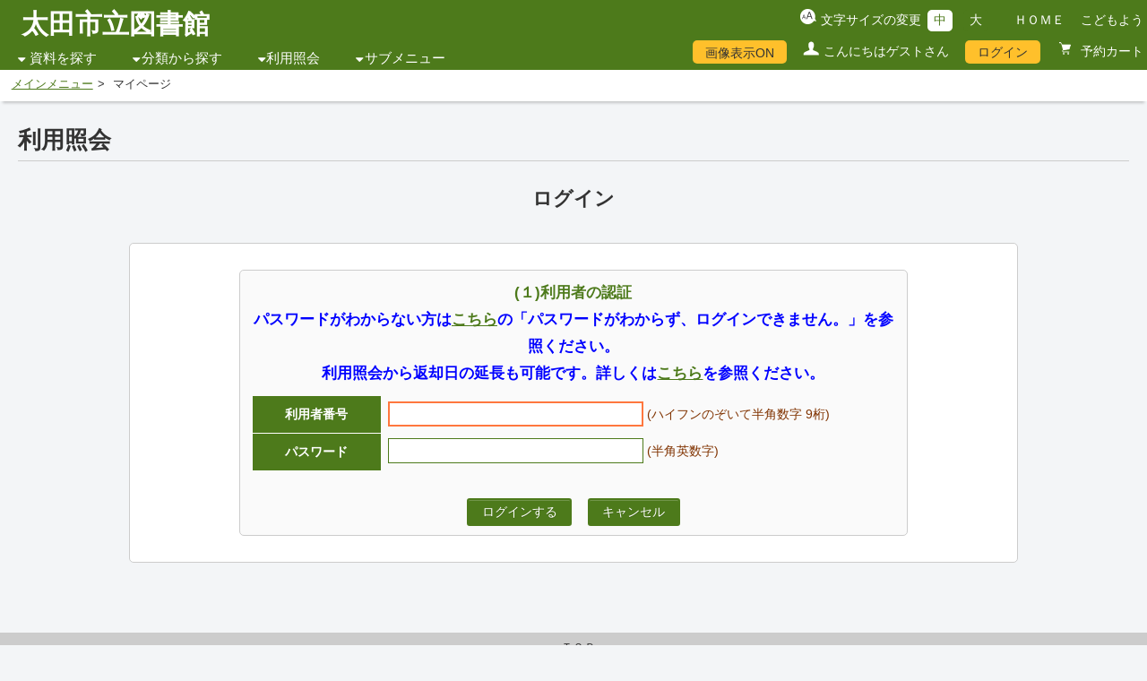

--- FILE ---
content_type: text/html;charset=UTF-8
request_url: https://www.lib.ota.gunma.jp/WebOpac/webopac/usermenu.do
body_size: 15595
content:
<!DOCTYPE html>
<!-- webopac/rwd/pages/user/UserUsernoInput.vm -->
<html lang="ja">
<head>
<meta http-equiv="Content-Type" content="text/html; charset=UTF-8">
<meta http-equiv="X-UA-Compatible" content="IE=edge,chrome=1">
<meta name="viewport" content="width=device-width, initial-scale=1.0">
<meta name="description" content="" />
<meta name="keywords" content="">
<link rel="stylesheet" href="../webopac/rwd/css/accessible.css?v=1.6.0" type="text/css" />
<link rel="stylesheet" href="../webopac/rwd/css/import.css?v=1.6.0" type="text/css" media="tv,screen,print" />
<link rel="stylesheet" href="../webopac/rwd/css/style_green.css?v=1.6.0" type="text/css" media="tv,screen,print" />
<link rel="stylesheet" href="../webopac/rwd/css/custom.css?v=1.6.0" type="text/css" media="tv,screen,print" />
<link rel="stylesheet" href="../webopac/rwd/css/font-awesome.min.css?v=1.6.0" type="text/css" media="all" />
<link rel="shortcut icon" href="rwd/images/favicon_licsre.ico" type="image/png">
<link rel="apple-touch-icon" href="rwd/images/favicon_licsre.ico" type="image/png">

<!--[if lt IE 9]>
<script type="text/javascript" src="../webopac/rwd/js/html5shiv.js?v=1.6.0"></script>
<script type="text/javascript" src="../webopac/rwd/js/respond.src.js?v=1.6.0"></script>
<![endif]-->
<script type="text/javascript" src="../webopac/rwd/js/jquery-3.5.1.min.js?v=1.6.0"></script>
<script type="text/javascript" src="../webopac/rwd/js/jquery-migrate-3.3.2.min.js"></script>

<style type="text/css">
		@media screen and (max-width:779px) {
								header h1, header div.siteLogo a{
			color: #4D7A1B!important;
		}

		header div.siteLogo a {
			color: #4D7A1B!important;
		}

		header div.siteLogo a:hover {
			color: #4D7A1B!important;
		}
	}
</style>

<title>利用照会 | 太田市立図書館</title>

<script type="text/javascript">
<!--
function jsFocus() {
	document.user.userno.focus();
}
/* 2007.08.26 Del By Yanghuiying DS
function isCharsInBagEn(s, bag) {
	var i,c;
	for (i = 0; i < s.length; i++) {
		c = s.charAt(i);		if (bag.indexOf(c) < 0)
			return c;
	}
	return "";
}
function isCorrectStr(s) {
	var errorChar;
	var badChar = "";
	//alert(1);
	//alert(1);
	//alert(0);
	//{
    badChar += " ABCDEFGHIJKLMNOPQRSTUVWXYZabcdefghijklmnopqrstuvwxyz";
	//}
	//{
	badChar += " 0123456789";
	//}
	//{
	badChar += " !#$%&()=~|-^@+*<>/_" + "\\";
	//}
	//alert(badChar);
	errorChar = isCharsInBagEn(s, badChar);
	if (errorChar != "") {
		return false;
	}
	return true;
}
2007.08.26 Del By Yanghuiying DE */
function login() {
	if (document.user.userno.value == "") {
		alert("利用者番号{0}を入力してください。");
		document.user.userno.focus();
		return false;
	}
	if (document.user.passwd.value == "") {
		alert("パスワード{0}を入力してください。");
		document.user.passwd.focus();
		return false;
	}
	return true;
	//document.user.submit();
}
function historyback() {
	location.href="historyback.do";
}
//-->
</script>
</head>
<body onload="jsFocus();">
		

<script type="text/javascript">
<!--

jQuery(document).ready(function(){
		var disp = $.cookie("webopac_disp_bookcover");
	if (disp == undefined || disp == 1){
		$('#dispOn').css('cssText', 'display: inline-block !important');
		$('#dispOn').show;
	}
	else{
		$('#dispOff').css('cssText', 'display: inline-block !important');
		$('#dispOff').show;
	}
});

function Disp_OnOff(val) {
	if (val == 0){
		$('#dispOff').css('cssText', 'display: inline-block !important');
		$('#dispOff').show;
		$('#dispOn').css('cssText', 'display: none');
		$('#dispOn').hide;
	}
	else{
		$('#dispOn').css('cssText', 'display: inline-block !important');
		$('#dispOn').show;
		$('#dispOff').css('cssText', 'display: none');
		$('#dispOff').hide;
	}

		$.cookie("webopac_disp_bookcover", val, { expires: 365 });

	if (window.document.Slist !== undefined){
				var disp_sheet = "2";
		if (disp_sheet !== "" && disp_sheet != "0"){
						window.document.searchlist.page.value = "";
			window.document.searchlist.submit();
		}
	}
	else if (window.document.detail !== undefined){
				var disp_detail = "2";
		if (disp_detail !== "" && disp_detail != "0"){
						window.document.searchdetail.submit();
		}
	}
	else if (window.document.bookshelf !== undefined){
				var disp_favo = "2";
		if (disp_favo !== "" && disp_favo != "0"){
						window.document.shelflist.submit();
		}
	}
	else if (window.document.favorite !== undefined){
				var disp_mybook = "2";
		if (disp_mybook !== "" && disp_mybook != "0"){
						window.document.favoritelist.page.value = "";
			window.document.favoritelist.submit();
		}
	}
}

//-->
</script>
<div id="allContainer">
	<a name="top" class="skip">ページの先頭です</a>
	<a href="#pageContent" class="skip">本文へジャンプします</a>
	<div id="headerContainer" class="clearfix">
		<header>
			<div id="headerBlock" class="clearfix">

																<div id="headerBlockL">
					<div class="siteLogo"><a href="https://www2.lib.ota.gunma.jp/" target="_top">太田市立図書館</a></div>
					<div class="headerNav">
						<button class="jsHamburger"> <i class="fa fa-bars"></i> </button>
						<nav class="main-nav">
							<ul>
																																								<li class="primary-nav-item nav_icn">
									<a href="">資料を探す</a>
									<ul class="submenu">
																																																		<li class="secondary-nav-item"><a href="../webopac/index.do?target=adult">簡単検索</a></li>
																																																												<li class="secondary-nav-item"><a href="../webopac/selectsearch.do?searchkbn=2&histnum=1">詳しく探す</a></li>
																			</ul>
								</li>
																																																<li class="primary-nav-item nav_icn"><a href="">分類から探す</a>
									<ul class="submenu">
																																																																										<li class="secondary-nav-item"><a href="../webopac/searchgenre.do?type=1&histnum=1&menukbn=1">新着資料から探す</a></li>
																																																																																				<li class="secondary-nav-item"><a href="../webopac/searchgenre.do?type=6&histnum=1&menukbn=1">日本十進分類から探す</a></li>
																																																																																				<li class="secondary-nav-item"><a href="../webopac/searchgenre.do?type=9&histnum=1&menukbn=1">予約ランキングから探す</a></li>
																																																																																				<li class="secondary-nav-item"><a href="../webopac/searchbunya.do?type=7&count=-1&histnum=1&menukbn=1">視聴覚の新着資料・おすすめ資料から探す</a></li>
																																																																																				<li class="secondary-nav-item"><a href="../webopac/searchzastitle.do?titlekey=a&count=10&histnum=1&menukbn=1">雑誌タイトルから探す</a></li>
																																																																																																																																											</ul>
								</li>
																																																																								<li class="primary-nav-item nav_icn"><a href="">利用照会</a>
									<ul class="submenu">
																																																																																																														<li class="secondary-nav-item"><a href="../webopac/usermenu.do">マイページ</a></li>
																																																												<li class="secondary-nav-item">
																						<a href="../webopac/rsvcart.do">予約カート</a>
																					</li>
																			</ul>
								</li>
																																																<li class="primary-nav-item nav_icn"><a href="">サブメニュー</a>
									<ul class="submenu">
																																																																																																																																								<li class="secondary-nav-item"><a href="../webopac/library.do">図書館カレンダー</a></li>
																																																																																																																																																																		<li class="secondary-nav-item"><a href="../webopac/inform.do">お知らせ一覧</a></li>
																																																																																																																																																																																														<li class="secondary-nav-item"><a href="https://www2.lib.ota.gunma.jp/category/6-0-0-0-0.html" target="_blank" rel="noopener noreferrer">新聞・雑誌一覧</a></li>
																																																																																																																																																																																	<li class="secondary-nav-item"><a href="https://www2.lib.ota.gunma.jp/" target="_blank" rel="noopener noreferrer">ホームページへ戻る</a></li>
																																																																																																																																																																																																																																																																																																																																																																																																																																																</ul>
								</li>
															</ul>
						</nav>
					</div><!-- #headerNav -->
				</div><!-- #headerBlockL -->
																<div id="headerBlockR" class="clearfix">
					<div class="changeBlock">
										<ul id="font_size" class="clearfix">
							<li id="ft_btn00">文字サイズの変更</li>
							<li id="ft_btn01"><button id="font_size_s" class="change_btn">中</button></li>
							<li id="ft_btn02"><button id="font_size_b" class="change_btn">大</button></li>
					</ul>
										<ul id="headerLink" class="clearfix">
						<li><a href="https://www2.lib.ota.gunma.jp/" target="_top">ＨＯＭＥ</a></li>
																				<li><a href="index.do?target=child" target="_self">こどもよう</a></li>
																									</ul>
					</div><!-- #changeBlock -->
					<div id="utilityBox" class="clearfix">
						<ul>
															<li class="utilityDispOn" id="dispOn" style="display: none; " ><a href="javascript:Disp_OnOff(0);">&#30011;&#20687;&#34920;&#31034;ON</a></li>
								<li class="utilityDispOff" id="dispOff" style="display: none;" ><a href="javascript:Disp_OnOff(1);">&#30011;&#20687;&#34920;&#31034;OFF</a></li>
																																								<li class="utilityGuest">こんにちはゲストさん</li>
																											<li class="utilityLogin"><a href="login.do">ログイン</a></li>
																																													<li class="utilityReservation"><a href="../webopac/rsvcart.do">
								予約カート
															</a></li>
							


						</ul>
					</div><!-- #utilityBox -->
				</div><!-- #headerBlockR -->
			</div><!-- #headerBlock -->
		</header>
	</div><!-- #headerContainer -->
						<div id="topicpathContainer">
		<ol id="topicpath">
						<li><a href="../webopac/index.do?target=adult" target="_self">メインメニュー</a></li>
												<li>マイページ</li>
									</ol>
	</div><!-- #topicpathContainer -->
	<noscript><div id="subHeader"><div class="jsDisabledMsg">当サイトではより良い環境でご覧いただくためにJavaScriptを用いています。JavaScriptをオンにしていただくことで、快適な閲覧が可能になります。</div></div></noscript>

	<div id="contentsContainer">
		<p class="skip"><a name="pageContent" id="pageContent">ここから本文です。</a></p>
		<main role="main">
			<div class="contentsWrap clearfix noSide">
				<div id="main">
					<h1 class="pageTtl">利用照会</h1>
					<h2 class="loginttl">ログイン</h2>
					<div class="loginContainer">
						<div class="loginWrap">
														<form name="user" action="usermenu.do" method="post" onsubmit="return login();">
															<input type="hidden" name="histnum" value="1">
								<div class="loginBox">
									<legend><h3>(１)利用者の認証<br><font color="blue">パスワードがわからない方は<a href="http://www2.lib.ota.gunma.jp/faq/faq_detail.php?co=ser&frmId=30" target="_blank">こちら</a>の「パスワードがわからず、ログインできません。」を参照ください。</font><br><font color="blue">利用照会から返却日の延長も可能です。詳しくは<a href="http://www2.lib.ota.gunma.jp/cmsfiles/contents/0000000/219/entyohou.pdf" target="_blank">こちら</a>を参照ください。</font></h3></legend>
									<table summary="ログイン項目表" class="loginTbl">
										<caption>ログイン項目</caption>
										<tbody>
																																												<tr>
												<th scope="row"><legend><span class="skip">利用者番号</span></legend>
													<label for="userno">利用者番号</label>
												</th>
												<td>
													<input name="userno" type="text" id="userno" autocomplete="off" maxlength="9">
													<br class="sp">
													<br class="sp">
													<span class="note">(ハイフンのぞいて半角数字 9桁)</span>
												</td>
											</tr>
																																												<tr>
												<th scope="row">
													<legend><span class="skip">パスワード</span></legend>
													<label for="passwd">パスワード</label>
												</th>
												<td>
													<input autocomplete="OFF" id="passwd" name="passwd" maxlength="10" type="password">
													<br class="sp">
													<br class="sp">
													<span class="note">(半角英数字)</span>
												</td>
											</tr>
										</tbody>
									</table>
									<div class="button">
										<button type="submit" class="formBtn loginBtn">ログインする</button>
										<button type="button" class="formBtn cansellBtn" onClick="historyback();">キャンセル</button>
									</div>
								</div><!-- #loginBox -->
							</form>
						</div><!-- #loginWrap -->
					</div><!-- #loginContainer -->
				</div><!-- #main -->
			</div><!-- #contentsWrap clearfix noSide -->
		</main>
	</div><!-- #contentsContainer -->
	<div id="pageTopBtn"><a href="#headerContainer">ＴＯＰ</a></div>
	<div id="footerContainer">
		<footer>
			<div class="footerBlock clearfix">
				<div id="footerContainerL">
					<ul>
																									<li><a href="sitemap.do">サイトマップ</a></li>
											</ul>
				</div><!-- #footerContainerL -->
				<div id="footerContainerR">
					<p id="copyright" lang="en"><small>Copyright (c) 太田市立図書館 All Rights Reserved.</small></p>
				</div><!-- #footerContainerR -->
			</div><!-- #footerBlock clearfix -->
		</footer>
	</div><!-- #footerContainer -->
</div><!-- #allContainer -->

<script type="text/javascript" src="../webopac/rwd/js/jquery.cookie-1.4.1.js?v=1.6.0"></script>
<script type="text/javascript" src="../webopac/rwd/js/common.js?v=1.6.0"></script> 
<script type="text/javascript" src="../webopac/rwd/js/megaMenu.js?v=1.6.0"></script>
</body>
</html>

--- FILE ---
content_type: text/css
request_url: https://www.lib.ota.gunma.jp/WebOpac/webopac/rwd/css/import.css?v=1.6.0
body_size: 209
content:
@charset "utf-8";

/* -----------------------------------------------------------

import.css

----------------------------------------------------------- */

@import "font_reset.css";
@import "style.css";





--- FILE ---
content_type: text/css
request_url: https://www.lib.ota.gunma.jp/WebOpac/webopac/rwd/css/style_green.css?v=1.6.0
body_size: 10917
content:
@charset "UTF-8";

/*  Basic Elements
----------------------------------------------*/

/*------------------------------------------------
   link
------------------------------------------------*/


a:link, a:visited, a:active {
	color: #4D7A1B;
}

a:hover {
	color: #4D7A1B;
}

/*================================================
 *  header
 ================================================*/
 

header {
	background-color: #4D7A1B;
	color: #fff;
}

#headerBlockR {
	background-color: #4D7A1B;
}

header h1.siteLogo, header div.siteLogo {
	color: #fff;
}

header div.siteLogo a {
	color: #fff;
}

header div.siteLogo a:hover {
	color: #fff;
}

/*headerNav*/

.headerNav a {
	color: #fff;
}

.main-nav {
	position: relative;
	color: #fff;
}

.activePrimary:after {
    color: #4D7A1B;
}

.activeMega:before {
    color: #4D7A1B;
}

/* navi */

.change_btn {
	background-color: #4D7A1B;
}

.change_btn.active {
	color: #4D7A1B;
}

ul#headerLink li a {
	color: #fff;
}

#utilityBox a {
	color: #fff;
}

#utilityBox a:hover {
	color: #fff;
}

/*================================================
 *  index
 ================================================*/

.index h3, .index h4 {
	color: #4D7A1B;
}

#index_recommend h2, #index_reservation h2, #index_rental h2, #index_search h2 {
	color: #4D7A1B;
}

/* top bookcard */

.bookcard_item {
	background-color: #fff;
	border-top: 2px solid #4D7A1B;
	border-right: 1px solid #ccc;
	border-bottom: 1px solid #ccc;
	border-left: 1px solid #ccc;
	/*box-shadow: 0px 0px 5px 3px rgba(0, 0, 0, 0.2);*/
}

.bookcard_genre {
	background-color: #4D7A1B;
	color: #fff;
}

.index_more_btn {
	background-color: #4D7A1B;
	border: 3px solid #4D7A1B;
}

.index_more_btn a {
	color: #fff;
}

.index_more_btn a:hover {
	background: #fff;
	color: #4D7A1B;
}

/*index_search*/

.search_wrapper legend {
	color: #4D7A1B;
}

table.searchListTbl_top th {
	color: #fff;
	border-bottom: 1px solid #fff;
	background: #4D7A1B;
}

/* form */

.index button.search, .index button.reset {
	background: #4D7A1B;
	color: #fff;
	border: 1px solid #4D7A1B;
}

.index button.search:hover, .index button.reset:hover {
	background-color: #fff;
	color: #4D7A1B;
	border: 1px solid #4D7A1B;
}

/* pagenation */

.pagination a {
	border: 2px solid #4D7A1B;
	color: rgba(255,255,255,.85); 
	box-shadow: inset 0px 1px 0px 0px rgba(255,255,255,.35);
}

.pagination li {
	background-color: #4D7A1B;
	}

.pagination li:not([class*="current"]) a:hover { 
	background-color: #fff;
	color: #4D7A1B;
}

.pagination li.current a { 
	color: #4D7A1B;
	background-color: #fff;
	box-shadow: inset 0px 2px 1px 0px rgba(0,0,0,.25);
}

/*btn*/


.cartBtn, .reservationBtn {
	color: #fff;
	border: solid 2px #4D7A1B;
	background: #4D7A1B;
}

.cartBtn:hover, .reservationBtn:hover {
	background: #fff;
	color: #4D7A1B;
}

.changeBtn:hover {
	background: #fff;
	color: #000;
}

.viweCard, .viweSimple,
.viweCard_on, .viweSimple_on {
	color: #4D7A1B;
	border: 1px solid #ccc;
	background: #fff;
}


.viweCard_on, .viweSimple_on {
    background: #efefef;
}

.viweCard:before,
.viweCard_on:before {
	content: url(../images/icn_viwe_card_green.png);
}

.viweSimple:before,
.viweSimple_on:before {
	content: url(../images/icn_viwe_simple_green.png);
}

/*list table*/

table.searchListTbl th {
	color: #fff;
	border-right: 1px solid #fff;
	background: #4D7A1B;
}

table.searchListTbl2 th {
	color: #fff;
	border-right: 1px solid #fff;
	border-bottom: 1px solid #fff;
	background: #4D7A1B;
}

table.searchListTbl2 th a {
	color: #fff;
}

table.searchListTbl3 th {
	color: #fff;
	border-right: 1px solid #fff;
	background: #4D7A1B;
}

/*detail*/

.bookState strong {
	color: #4D7A1B;
}

/* Reservation */

table.reservationListTbl th {
	color: #fff;
	border-right: 1px solid #fff;
	background: #4D7A1B;
}

table.reservationListTbl th a {
	color: #fff;
}

table.reservationListTbl tr:nth-child(even) {
	background: #fff!important;
}

/* Favorite */

table.favoriteListTbl th {
	color: #fff;
	border-right: 1px solid #fff;
	background: #4D7A1B;
}

/* Recommend */

table.recommendListTbl th {
	color: #fff;
	border-right: 1px solid #fff;
	background: #4D7A1B;
}

/* Review */

table.reviewListTbl th {
	color: #fff;
	border-right: 1px solid #fff;
	background: #4D7A1B;
}

.putBtn {
	color: #fff;
	border: solid 2px #4D7A1B;
	background: #4D7A1B;
}

.putBtn:hover, .putBtn.selected {
	background: #fff;
	color: #4D7A1B;
}

/*list table*/

.myreviewBtn {
	color: #fff;
	border: solid 2px #4D7A1B;
	background: #4D7A1B;
}

.myreviewBtn:hover {
	background: #fff;
	color: #4D7A1B;
}

/*================================================
 *  sidebar
 ================================================*/

.categoryTtl {
	background: #4D7A1B;
	color: #fff;
	font-size: 110%;
	margin-top: 0;
	padding: .2em .5em;
}

/*================================================
 *  予約カート
 ================================================*/

.anotherBtn, .shortBtn, .loginBtn, .cartClearBtn, .nextBtn, .cansellBtn, .completionBtn, .resetBtn {
	color: #fff;
	border: solid 2px #4D7A1B;
	background: #4D7A1B;
}

.anotherBtn:hover, .shortBtn:hover, .loginBtn:hover, .cartClearBtn:hover, .nextBtn:hover, .cansellBtn:hover, .completionBtn:hover, .resetBtn:hover {
	background: #fff;
	color: #4D7A1B;
}


/* lend */

table.lendListTbl th {
	color: #fff;
	border-right: 1px solid #fff;
	background: #4D7A1B;
}


/* reserve */

table.reserveListTbl th {
	color: #fff;
	border-right: 1px solid #fff;
	background: #4D7A1B;
}


/*================================================
 *  カレンダー
 ================================================*/

.calNav ul li a {
	color: #fff;
	border: solid 2px #4D7A1B;
	background: #4D7A1B;
}

.calNav ul li.current a { 
	color: #4D7A1B;
}

.calNav ul li.active a {
	color: #4D7A1B;
	background-color: #fff;
	box-shadow: inset 0px 2px 1px 0px rgba(0,0,0,.25);
}

.calNav ul li a:hover {
	background: #fff;
	color: #4D7A1B;
}

/*================================================
 *  portal
 ================================================*/

.moduleFrame input {
	color: #fff;
	border: solid 2px #4D7A1B;
	background: #4D7A1B;
}

.moduleFrame input:hover {
	background: #fff;
	color: #4D7A1B;
}

.moduleTitle {
	color: #4D7A1B;
	background-color: #efefef;
}

/*================================================
 *  user
 ================================================*/

.loginWrap legend {
	color: #4D7A1B;
}

table.loginTbl th {
	color: #fff;
	border-bottom: 1px solid #fff;
	background: #4D7A1B;
}

.userWrap h2 {
	color: #4D7A1B;
}

.extensionBtn, .backBtn, .printBtn, .cancelBtn, .changeBtn2, .pointingBtn, .deleteBtn, .removeBtn, .reviewBtn, .commentBtn, .commentBtn2, .setBtn, .loginBtn, .searchBtn, .agreeBtn, .registerBtn, .referenceBtn, .sendBtn, .clearBtn {
	color: #fff;
	border: solid 2px #4D7A1B;
	background: #4D7A1B;
}

.extensionBtn:hover, .backBtn:hover, .printBtn:hover, .cancelBtn:hover, .changeBtn2:hover, .pointingBtn:hover, .deleteBtn:hover, .removeBtn:hover, .reviewBtn:hover, .commentBtn:hover, .commentBtn2:hover,.setBtn:hover, .loginBtn:hover, .searchBtn:hover, .agreeBtn:hover, .registerBtn:hover, .referenceBtn:hover, .sendBtn:hover, .clearBtn:hover {
	background: #fff;
	color: #4D7A1B;
}

/* 読書マラソン 順位 */

.marathonBtn {
	color: #fff;
	border: solid 2px #4D7A1B;
	background: #4D7A1B;
}

.marathonBtn:hover {
	background: #fff;
	color: #4D7A1B;
}

/*================================================
 *  book shelf
 ================================================*/

.bookshelf_item_wrapper h3 a, .bookshelf_item_wrapper h4 a {
	color: #fff;
	text-shadow: 2px 4px 3px rgba(0,0,0,0.3);
}

/*================================================
 *  footer
 ================================================*/

#footerContainer {
	background-color: #4D7A1B;
}

.footerBlock {
	color: #fff;
}

#footerContainerL ul li a {
	color: #fff;
}

/*================================================
 *  form
 ================================================*/

select {
	border: 1px solid #4D7A1B!important;
}

input {
	border: 1px solid #4D7A1B!important;
}

/*checkbox*/

.checkStyle:hover:after {
	border-color: #43890d;
}


.checkStyle:after {
	border: 3px solid #4D7A1B;
}


/*================================================
 *  lording
 ================================================*/

.stopBtn {
	color: #fff;
	border: solid 2px #4D7A1B;
	background: #4D7A1B;
}

.stopBtn:hover {
	background: #fff;
	color: #4D7A1B;
}
/*================================================
 *  mail magazine
 ================================================*/


.address_display {
	border: 1px solid #ccc;
	background: #fff;
	color: #4D7A1B;
}

/*================================================
 *  reference
 ================================================*/


.referenceNav ul li a {
	color: #fff;
	border: solid 2px #4D7A1B;
	background: #4D7A1B;
}

.referenceNav ul li a:hover {
	background: #fff;
	color: #4D7A1B;
}

/*================================================
 *  open top
 ================================================*/

ul.topList li a {
	border: solid 1px #4D7A1B;
	color: #4D7A1B;
	background: #fff;
}

ul.topList li a:hover {
	background: #4D7A1B;
	color: #fff;
}

/*================================================
 *  popup
 ================================================*/
#inline-wrap {
    background: #333;
	border: 3px solid #efefef;
}

.inl_ttl02, .inl_ttl03, .inl_ttl04, .inl_ttl05, .inl_ttl06, .inl_ttl07 {
	/*border-left: 6px solid #4D7A1B;*/
	background-color: #4D7A1B;
	color: #fff;
}


/*================================================
 *  予約関連テーブル
 ================================================*/

table.reserveListTbl2 th {
	color: #fff;
	border-right: 1px solid #fff;
	background: #4D7A1B;
}

/*================================================
 *  ファセット
 ================================================*/
.facetSelected {
	background-color: #FFC02B;
	padding: 0em;
}

/* mybookShelf */
table.mybookShelfTbl th {
	color: #fff;
	border-right: 1px solid #fff;
	background: #4D7A1B;
}

/*================================================
 *  セルフ貸出
 ================================================*/
table.selfLendTbl th {
    color: #fff;
	border-right: 1px solid #fff;
    background-color: #4D7A1B;    /* 背景色指定 */
}

--- FILE ---
content_type: text/css
request_url: https://www.lib.ota.gunma.jp/WebOpac/webopac/rwd/css/font_reset.css
body_size: 812
content:
@charset "utf-8";

/*
YUI 3.7.3 (build 5687)
Copyright 2012 Yahoo! Inc. All rights reserved.
Licensed under the BSD License.

http://yuilibrary.com/license/

*/


/*------------------------------------------------
   font-size
------------------------------------------------*/
/* 10px = 77% 11px = 85% 12px = 93% 13px = 100%
14px = 108% 15px = 116% 16px = 123.1% 17px = 131%
18px = 138.5% 19px = 146.5% 20px = 153.9% 21px = 161.6%
22px = 167% 23px = 174% 24px = 182% 25px = 189% 26px = 197%
*/


body{
font:13px/1.231 arial,helvetica,clean,sans-serif;
*font-size:small;
*font:x-small}
select,input,button,textarea{
font:99% arial,helvetica,clean,sans-serif}table{font-size:inherit;
font:100%}pre,code,kbd,samp,tt{font-family:monospace;
*font-size:108%;
line-height:100%}
#yui3-css-stamp.cssfonts{display:none}



--- FILE ---
content_type: text/css
request_url: https://www.lib.ota.gunma.jp/WebOpac/webopac/rwd/css/style.css
body_size: 73287
content:
@charset "UTF-8";

/*  Basic Elements
----------------------------------------------*/
:root{
	--keyboardcolor:#FF773E
}

html, body, div, span, applet, object, iframe, h1, h2, h3, h4, h5, h6, p, blockquote, pre, a, abbr, acronym, address, big, cite, code, del, dfn, em, font, img, ins, kbd, q, s, samp, small, strike, strong, sub, sup, tt, var, b, u, i, center, dl, dt, dd, ol, ul, li, fieldset, form, label, legend, table, caption, tbody, tfoot, thead, tr, th, td {
	margin: 0;
	padding: 0;
	border: 0;
	outline: 0;
	background: transparent;
}

html:not(:target) {
	font-family: 'Lucida Grande', 'Hiragino Kaku Gothic ProN', 'ヒラギノ角ゴ ProN W3', メイリオ, Meiryo\9;
}

*, *:before, *:after {
	box-sizing: border-box;
	margin: 0;
	padding: 0;
}

ul li {
	list-style: none!important;
}

blockquote, q {
	quotes: none;
}

blockquote:before, blockquote:after, q:before, q:after {
	content: '';
	content: none;
}

p {
	line-height: 1.8;
	margin: 7px 0 15px;
}

hr {
	display: block;
	width: 100%;
	height: 1px;
	border: 0;
	border-top: 1px solid #ccc;
	margin: .2em 0;
}

:focus {
	outline: 0;
}

ins {
	text-decoration: none;
}

del {
	text-decoration: line-through;
}

table {
	border-collapse: collapse;
	border-spacing: 0;
	word-wrap:break-word;
	overflow-wrap : break-word;
}

table caption {
	text-indent: -9999px;
	line-height: 0;
}

.skip {
	position: absolute;
	left: -9999px;
}

img.blank {
	vertical-align: middle;
}

div.center {
	text-align: center;
}

.commonMsg {
	border: 1px solid #ccc;
	border-radius: 5px;
	background: #fff;
	margin: 1em 0;
	padding: 1em;
}

.regard {
	color: #FF1010;
	font-weight:bold;
}

/* float */

.clearfix:after {
	content: ".";
	display: block;
	height: 0;
	clear: both;
	visibility: hidden;
}

.clearfix {
	display: inline-block;
}

/* Hides from IE-mac \*/

*html .clearfix {
	height: 1%;
}

.clearfix {
	display: block;
}

/* End hide from IE-mac */

br.sp {
	display: none;
}

div.sp {
	display: none;
}

.note {
	color: #803300;
}

.ext {
	color: #1010FF;
}

.two-column {
	float : left;
	 width : 100%;
}

.two-column li{
	float : left;
	 width : 40%;
}


/*------------------------------------------------
   link
------------------------------------------------*/


a:link, a:visited, a:active {
	color: #0B62C1;
	text-decoration: underline;
}

a:hover {
	color: #0B62C1;
	text-decoration: none;
}

/*------------------------------------------------
	base
------------------------------------------------*/


html {
	width: 100%;
	height: 100%;
	overflow-y: scroll;
}

html:not(:target) {
	font-family: 'Lucida Grande', 'Hiragino Kaku Gothic ProN', 'ヒラギノ角ゴ ProN W3', メイリオ, Meiryo\9;
}

body {
	width: 100%;
	min-width: 1000px;
	background-color: #f3f5f7;
	color: #333;
	line-height: 1.8;
	text-align: left;
	font-family: "ヒラギノ角ゴ Pro W3", "Hiragino Kaku Gothic Pro", "メイリオ", Meiryo, Osaka, "ＭＳ Ｐゴシック", "MS PGothic", sans-serif;
	-webkit-text-size-adjust: 100%;
	font-size: 100%;
}

/*----------------------------------------------------------
	共通
----------------------------------------------------------*/
img.title_cart {
	display /**/:inline-block;
	background-image : url('../images/ec_cart.png');
	background-repeat: no-repeat;
	background-position: left top;
	width: 32px;
	height: 32px;
}

.topspace {
	margin-top: 5px!important;
}

/*----------------------------------------------------------
	topicpath
----------------------------------------------------------*/


#topicpathContainer {
	width: 100%;
	background-color: #fff;
	min-height: 35px;
	box-shadow: 0px 5px 3px -3px rgba(0,0,0,0.2);
	-webkit-box-shadow: 0px 5px 3px -3px rgba(0,0,0,0.2);
	-moz-box-shadow: 0px 5px 3px -3px rgba(0,0,0,0.2);
	clear: both;
	text-align: left;
	padding-top: .2em;
	padding-left: 1em;
	font-size: 88%;
}

ol#topicpath {
	width: 100%;
	margin: 0;
	padding-top: .2em;
}

ol#topicpath > li {
	display: inline-block;
	padding: 0px;
	margin: 0px
}

ol#topicpath > li:after {
	padding: 5px;
	content: ">";
}

ol#topicpath > li:last-child:after {
	content: " ";
}

/*赤字にして、枠の内側を強調表示*/
*:focus{
	outline:2px solid var(--keyboardcolor)!important;
	outline-offset:-2px!important;
}

/*----------------------------------------------------------
	contents
----------------------------------------------------------*/


section {
	margin-bottom: 20px;
}

h4 {
}

h5 {
}

h6 {
}

img {
	vertical-align: bottom;
}

em {
	font-weight: bold;
}

strong {
	font-weight: bold;
}

pre {
	margin: 1em 0;
	padding: 1em;
}

blockquote {
	margin-bottom: 1em;
	padding: 1em;
	border: 1px dotted #ddd;
	border-left: 5px solid #ddd;
}

noscript div {
	text-align: center;
	background: #FFFFBF;
	margin: 20px auto 20px;
	padding: 5px;
	width: 100%;
	line-height: 1.2;
}

ul#skip {
	position: absolute;
	overflow: hidden;
	height: 0;
	width: 0;
}

/*================================================
 *  header
 ================================================*/


header {
	width: 100%;
	background-color: #0B62C1;
	color: #fff;
}

#headerContainer {
	min-width: 1000px;
	margin: 0 auto;
	position: relative;
	word-wrap: break-word;
	overflow-wrap : break-word;
}

div#headerBlock {
    position: relative;
    display: flex;
}

#headerBlockL {
	float: left;
	width: 50%;
	display: flex;
	flex-direction: column;
	justify-content: space-between;
}

header h1.siteLogo, header div.siteLogo {
	color: #fff;
	margin-left: .8em;
	font-size: 205%;
	font-weight: bold;
}

header div.siteLogo a {
	color: #fff;
	text-decoration: none;
}

header div.siteLogo a:hover {
	color: #fff;
	text-decoration: underline;
}

/*headerNav*/


.headerNav {
	/*width: 100%;*/
	margin-top: -10px;
}

.headerNav a {
	color: #fff;
}

.jsHamburger {
	display: none;
	background: #4d4d4d;
	padding: 20px;
	font-size: 30px;
	border-bottom: 1px solid #fff;
}

.main-nav {
	display: block;
	position: relative;
	color: #fff;
}

.main-nav a {
	text-decoration: none;
}

.main-nav a:hover {
	text-decoration: underline;
}

.main-nav ul {
	display: flex;
	flex-direction: row;
	justify-content: flex-start;
}

.main-nav ul li {
	padding: 0 20px;
	cursor: pointer;
	font-size: 103%;
}

.main-nav ul li:hover {
	color: #c1c1c1;
}

.nav_icn:before {
	content: '\f0d7';
	font-family: fontawesome;
	position : relative;
	bottom : -0.16em;
	margin-right : 0.1em;
}

.main-nav ul .submenu {
	display: none;
	position: absolute;
	top: 2.5em;
	background: #fff;
/* 	left: 0; */
/* 	right: 0; */
	padding: .2em .2em 0;
/* 	width: 200%; */
	z-index: 100;
	box-shadow: 0px 5px 3px -3px rgba(0,0,0,0.2);
	-webkit-box-shadow: 0px 5px 3px -3px rgba(0,0,0,0.2);
	-moz-box-shadow: 0px 5px 3px -3px rgba(0,0,0,0.2);
	min-width: 40%;
	max-width: 100%;
	background-color: #000;
	border-radius : 3px;
}

.main-nav ul .submenu:after {
	content: "";
	position: absolute;
	right: 0;
	left: 0;
	width: 0px;
	height: 0px;
	top: -18.5px;
	border-style: solid;
	border-color: transparent transparent #000 transparent;
	border-width: 0 18.6px 20px 18.6px;
	z-index: 10;
	margin: 0 0 0 0.92em;
}

.main-nav ul .submenu li {
	margin: 0 0 .2em 0;
	width: 100%;
/* 	display: inline-block; */
	padding: 0;
}

.main-nav ul .submenu a {
	color: #333;
	word-wrap:break-word;
	overflow-wrap : break-word;
	/* 	white-space: normal; */
	background: #fff;
	padding: 5px 5px 5px 10px;
	border-radius : 3px;
	display: block;
}

.main-nav ul .submenu a:hover {
	background: #efefef;
}

.secondary-nav-item {
	border: none;
	text-align: left;
/* 	display: inline-block; */
/* 	float: left; */
}

.secondary-nav-item ul {
	display: none;
}

.activeMega ul {
	display: block;
	top: 100%;
	position: absolute;
	background: #4d4d4d;
	left: 0;
	right: 0;
	border-top: 2px solid #fff;
}

.tertiary-nav-item {
	border: none;
	text-align: left;
	font-weight: normal;
	display: inline-block;
	float: left;
}

.activePrimary:after {
	position: absolute;
	bottom: -5px;
	/*    font-family: fontawesome;
    content:'\f0d7';
*/    color: #0B62C1;
	font-size: 50px;
}

.hideActiveArrow:after {
	color: transparent;
}

.activeMega {
	font-weight: bold;
}

.activeMega:before {
	position: absolute;
	bottom: -27px;
	/*    font-family: fontawesome;
    content: '\f0d7';
*/    color: #0B62C1;
	font-size: 40px;
	z-index: 2;
}

/* navi */


#headerBlockR {
	float: right;
	width: 50%;
	background-color: #0B62C1;
	display: flex;
	flex-direction: column;
	text-align: right;
}

div.changeBlock {
	display: inline-block;
}

ul#font_size {
/* 	position: absolute; */
/* 	top: 10px; */
	right: 260px;
	z-index: 100;
	display: inline-block;
    vertical-align: middle;
    margin-top: 10px;
}

#ft_btn00 {
	margin-bottom: 10px;
}

#ft_btn00:before {
	content: url(../images/bg_h2.png);
	margin: 0 10px 0 0;
	position: relative;
}

ul#font_size li {
	display: block;
	margin-right: .5em;
	float: left;
	font-size: 98%;
}

#ft_btn00:before {
	content: url(../images/icn_fontsize.png);
	margin: 5px 5px 0 0;
	position: relative;
	left: 0;
}

.change_btn {
	color: #fff;
	background-color: #0B62C1;
	cursor: pointer;
	text-decoration: none;
}

.change_btn:hover {
	text-decoration: underline;
}

.change_btn.active {
	color: #0B62C1;
	background-color: #fff;
	cursor: text;
	text-decoration: none;
}

#font_size_s, #font_size_b {
	margin-right: .3em;
	padding: .2em .5em;
	border-radius: 5px;
	border:none;
}

ul#headerLink {
/* 	position: absolute; */
/* 	top: 10px; */
	right: 10px;
	font-size: 98%;
	display: inline-block;
    vertical-align: middle;
}

ul#headerLink li {
	display: inline;
	margin-left: 1em;
}

ul#headerLink li a {
	color: #fff;
	text-decoration: none;
}

ul#headerLink li a:hover {
	text-decoration: underline;
}

#utilityBox {
/* 	position: absolute; */
	bottom: 6px;
	right: 10px;
	font-size: 98%;
/* 	margin-top: 15px; */
}

#utilityBox ul li {
/* 	float: left; */
	margin-left: 1em;
	display: inline-block;
	vertical-align: top;
}

#utilityBox a {
	color: #fff;
	text-decoration: none;
}

#utilityBox a:hover {
	color: #fff;
	text-decoration: underline;
}

.utilityDispOn a {
	background-color: #FFC02B;
	border-radius: 5px;
	padding: 0 1em;
	font-size: 98%;
	margin-bottom: 0.5em;
	color: #333!important;
	padding-top: 0.15em;
	display: inline-block;
}

.utilityDispOff a {
	background-color: #FFC02B;
	border-radius: 5px;
	padding: 0 1em;
	font-size: 98%;
	margin-bottom: 0.5em;
	color: #333!important;
	padding-top: 0.15em;
	display: inline-block;
}

.utilityGuest {
    margin-left: 0!important;
    padding-left: 1em;
    text-align: left;
    max-width: 100%;
}
.utilityGuest:before {
	content: url(../images/icn_user.png);
	margin-right: 5px;
	position: relative;
	left: 0;
}

.utilityLogin a {
	color: #333!important;
	padding-top: 0.15em;
}

.utilityReservation {
}

.utilityReservation:before {
	content: url(../images/icn_cart.png);
	margin-right: 5px;
	position: relative;
	left: 0;
}

.utilityLogin a {
	background-color: #FFC02B;
	border-radius: 5px;
	padding: 1pt 1em 0.5pt;
	font-size: 98%;
	margin-bottom: 0.5em;
	display: block;
	color: #333333;
	text-decoration: none;
}

#subHeader, #indexHeader {
	width: 100%;
	background-color: #fff;
	min-height: 35px;
	box-shadow: 0px 5px 3px -3px rgba(0,0,0,0.2);
	-webkit-box-shadow: 0px 5px 3px -3px rgba(0,0,0,0.2);
	-moz-box-shadow: 0px 5px 3px -3px rgba(0,0,0,0.2);
	clear: both;
	padding: .2em 1.5em;
	line-height: 1.4;
	font-size: 103%;
}

#subHeader strong, #indexHeader strong {
	color: #B20051;
}

.jsDisabledMsg {
	border: 1px solid #ccc;
	border-radius: 5px;
	background: #fff;
	margin: 1em 0;
	padding: 1em;
	color: red;
	font-weight: bold;
}

/*================================================
 *  index
 ================================================*/


.index {
	min-width: 1000px;
	width: 100%;
	margin: 0 auto;
}

.index h3, .index h4 {
	overflow: hidden;
	text-overflow: ellipsis;
/* 	white-space: nowrap; */
	width: 100%;
	color: #0B62C1;
}

.index h3 {
	margin-top: .5em;
}

.index section {
	clear: both;
	margin-top: 50px;
}

/*.cartBox {
	text-align: center;
}
*/


#index_recommend, #index_reservation, #index_rental, #index_search {
	margin: 0 auto;
	width: 90%;
}

#index_recommend h2, #index_reservation h2, #index_rental h2, #index_search h2 {
	color: #0B62C1;
	text-align: center;
	font-size: 185%;
}

/* top bookcard */


.bookcard_wrapper {
	clear: both;
	margin: 20px auto;
	min-width: 1000px;
	display: flex;
	justify-content: flex-start;
	flex-flow: row wrap;
}

.bookcard_item {
	background-color: #fff;
	border-top: 2px solid #0B62C1;
	border-right: 1px solid #ccc;
	border-bottom: 1px solid #ccc;
	border-left: 1px solid #ccc;
	/*box-shadow: 0px 0px 5px 3px rgba(0, 0, 0, 0.2);*/
	margin: 0 10px 5px;
	width: 218px;
	position: relative;
}

.bookcard_item.is-empty {
	height: 0;
	padding-top: 0;
	padding-bottom: 0;
	margin-top: 0;
	margin-bottom: 0;
}

.bookcard_item_head {
	position: relative;
}

.bookcard_lank {
	position: absolute;
	top: 0;
	left: -1px;
}

.bookcard_genre {
	position: absolute;
	top: -1px;
	right: -1px;
	background-color: #0B62C1;
	color: #fff;
	padding: 0 3em;
	font-size: 93%;
}

.bookcard_item_wrapper {
	padding: 40px 20px 0 20px;
	background: url(../images/bg_bookcard_item.png) repeat;
}

.bookcard_item_wrapper a:focus{
	color:red;
	border-color:  #000000;
	box-shadow: 0 0 5px  #000000!important;
}

.bookcard_image {
	text-align: center;
	height: 148px;
}

.bookcard_image img {
/* 	height: 148px; */
    max-height: 148px;
    max-width: 100%;
}

.bookcard_item_wrapper ul {
	padding-bottom: 1em;
}

.bookcard_item_wrapper ul li {
	font-size: 85%;
}

.bookcard_situation {
	width: 90%;
	text-align: center;
	margin: 0px auto 2px;
	vertical-align: bottom;
	min-height: 2.5em;
}

.bookcard_situation span.tolend {
	background-color: #FFB399;
	display: block;
	border-radius: 5px;
}

.bookcard_situation span.toban {
	background-color: #FFBFBF;
	display: block;
	border-radius: 5px;
}

.bookcard_situation span.toorder {
	background-color: #FFFFBF;
	display: block;
	border-radius: 5px;
}

.bookcard_situation span.tomag {
	background-color: #DCEFB5;
	display: block;
	border-radius: 5px;
}

.bookcard_situation span.nocover {
	background-color: #BFDFFF;
	display: block;
	border-radius: 5px;
}

.bookcard_check {
	position: absolute;
	top: 0;
	left: 1px;
}

.index_more_btn {
	background-color: #0B62C1;
	border: 3px solid #0B62C1;
	border-radius: 5px;
	margin: 0 10px;
	clear: both;
	text-align: center;
}

.index_more_btn a {
	display: block;
	color: #fff;
	text-decoration: none;
	padding: .5em 1em;
}

.index_more_btn a:hover {
	background: #fff;
	color: #0B62C1;
}

/*index_search*/


.search_wrapper {
	background-color: #fff;
	border: 1px solid #ccc;
	border-radius: 5px;
	margin: 2em auto 4em;
	padding: 2em;
}

.search_wrapper .search_wrapper_box {
	margin: 0 auto!important;
	width: 80%!important;
	border: 1px solid #ccc;
	padding: 10px;
	background: #fafafa;
	border-radius: 5px;
}

.search_wrapper legend {
	text-align: center;
	font-size: 100%;
	color: #0B62C1;
}

.search_wrapper p {
	text-align: center;
}

table.searchListTbl_top {
	margin: 10px auto 30px;
	width: 99%;
}

table.searchListTbl_top th {
	color: #fff;
	font-weight: bold;
	padding: 8px 6px 8px 6px;
	border-bottom: 1px solid #fff;
	background: #0B62C1;
	font-size: inherit;
/* 	white-space: nowrap; */
	text-align: center!important;
	width: 10em;
}

table.searchListTbl_top th label {
	cursor: default!important;
}

table.searchListTbl_top img {
	height: 70px;
	width: auto;
}

table.searchListTbl_top td.imgBox {
	text-align: center;
}

table.searchListTbl_top td {
	font-weight: normal;
	padding: 3px 8px;
	font-size: inherit;
}

table.searchListTbl_top td label.block {
	display: inline-block;
}

.search_wrapper .rightBox input:not(:first-child) {
	margin-left: 2em;
}

.search_wrapper .rightBox label {
	margin-left: .5em;
}

.button {
	text-align: center;
}

.button div {
	display: inline-block;
	margin-left: 2em;
}

/* form */

.index fieldset {
	clear: both;
	margin: 1em auto;
	min-width: auto;
}

.index input[type="text"] {
	border: solid 1px #ccc;
	padding: 0.1rem;
	min-width: 30em;;
	height: 2em;
}

.index button.search, .index button.reset {
	font-weight: bold;
	padding: 10px 60px;
	background: #0B62C1;
	color: #fff;
	border: 1px solid #0B62C1;
	border-radius: 3px;
	-webkit-border-radius: 3px;
	-moz-border-radius: 3px;
}

.index button.search:hover, .index button.reset:hover {
	background-color: #fff;
	color: #0B62C1;
	border: 1px solid #0B62C1;
}

/*top news*/


.index select {
	border: solid 1px #ccc;
	cursor: pointer;
	padding: 0.1em;
	height: 2em;
}

.index_news {
	background-color: #fff;
	border: 1px solid #ccc;
	border-radius: 10px;
	text-align: center;
	margin: 0 auto 40px;
	padding: .5em;
	width: 89%;
	clear: both;
}

.index_news p {
	text-align: left;
}

/*library news*/


.library_news {
	background-color: #fff;
	border: 1px solid #ccc;
	border-radius: 10px;
	text-align: center;
	margin: 20px auto 40px;
	padding: .5em;
	width: 100%;
	clear: both;
}

.library_news {
	text-align: left;
}

.library_news p {
	text-align: left;
}

/*================================================
 *  sidebar
 ================================================*/


.contentsWrap {
	margin: 20px;
}

#sidebar {
	float: left;
	width: 200px;
	background: #fff;
	border: 1px solid #ccc;
	height: 100%!important;
	min-height: 100%!important;
}

body > #sidebar {
	height: auto;
}

.categoryTtl {
	background: #0B62C1;
	color: #fff;
	font-size: 110%;
	margin-top: 0;
	padding: .2em .5em;
}

.categoryList {
	padding: 0 1em 1em;
}

.categoryList a {
	display: block;
}

.categoryListSub {
	margin-left: 1rem;
}

#contentsContainer {
	min-width: 1000px;
}

#main {
	margin-left: 220px;
	min-width: 780px;
}

#main h1 {
	border-bottom: 1px solid #ccc;
	font-size: 1.6rem;
}

#main h2 {
	border-bottom: 1px solid #ccc;
	font-size: 1.4rem;
	margin-bottom: 1em;
}

h1.pageTtl {
	font-size: 1.8rem;
}

h1.searchResult:before {
	content: url(../images/icn_search.png);
	margin-right: 5px;
	position: relative;
	left: 0;
}

h1.detailResult:before {
	content: url(../images/icn_detail.png);
	margin-right: 5px;
	position: relative;
	left: 0;
}

.contentsWrap.noSide #main {
	margin-left: 0;
	width: 100%;
}

/* form */


.displayCondition {
	text-align: center;
	padding: 2em 0 .5em;
}

.displayCenter {
	text-align: center;
}

#main fieldset::after {
	content: "";
	display: table;
}

#main .displayCondition fieldset {
	margin: 0px;
	margin-left: 1em;
	vertical-align: middle;
	display: inline-block;
 *display: inline;
 *zoom: 1;
	zoom: 1;
}

/* pagenation */


.pagerBox {
	width: 100%;
	margin: 2em auto 1em;
}

.pagination,
.pagination li a {
	display: flex;
	flex-wrap: wrap;
	justify-content: center;
	align-items: center;
	padding: .5em;
}

.pagination li {
	background-color: #0B62C1;
	margin: 0 .2em;
	border-radius: 3px;
	}

.pagination a {
	font-weight: 300;
	padding-top: 1px;
	text-decoration:none;
	border: 2px solid #0B62C1;
	min-width:44px;
	min-height:44px;
	color: rgba(255,255,255,.85);
	box-shadow: inset 0px 1px 0px 0px rgba(255,255,255,.35);
}

.pagination li:not([class*="current"]) a:hover {
	background-color: #fff;
	color: #0B62C1;
}

.pagination li:not([class*="current"]) a:focus,
.pagination li:not([class*="current"]) a:active {;
	box-shadow: 0px 0px 10px 1px rgba(0,0,0,.25);
	border-left-width:1px;
}

.pagination li:first-of-type a {
	border-left-width: 1px;
}

.pagination li:first-of-type span,
.pagination li:last-of-type span,
.pagination li:nth-of-type(2) span,
.pagination li:nth-last-of-type(2) span {
	position: absolute;
	top: -9999px;
	left: -9999px;
}

.pagination li:first-child a::before,
.pagination li:last-child a::after,
.pagination li:nth-of-type(2) a::before,
.pagination li:nth-last-of-type(2) a::after {
	display: inline-block;
	font-family: Fontawesome;
	font-size: inherit;
	text-rendering: auto;
	-webkit-font-smoothing: antialiased;
	-moz-osx-font-smoothing: grayscale;
	transform: translate(0, 0);
}

.pagination li.current a {
	padding-top:.5em;
	color: #0B62C1;
	background-color: #fff;
	box-shadow: inset 0px 2px 1px 0px rgba(0,0,0,.25);
	cursor: default;
	pointer-events: none;
	font-weight:bold;
}



/*btn*/


.cartBtn, .reservationBtn {
	display: inline-block;
	padding: 0.3em 1em;
	text-decoration: none;
	color: #fff;
	border: solid 2px #0B62C1;
	border-radius: 3px;
	background: #0B62C1;
	margin: 0 .5em;
}

.cartBtn:hover, .reservationBtn:hover {
	background: #fff;
	color: #0B62C1;
}



.changeBtn {
	display: inline-block;
	padding: 0.3em 1em;
	text-decoration: none;
	border: solid 2px #ccc;
	border-radius: 3px;
	background: #ccc;
	margin: 0 .5em 0 0;
}

.changeBtn:hover {
	background: #fff;
	color: #000;
}

.spBtn {
	min-width: 5em;
	min-height: 3em;
	font-size: 1.2em;
}

.viweChange {
	text-align: right;
	background: #fff;
	border: 1px solid #efefef;
	overflow: hidden;
	margin: 0 .5em;
	padding: .5em ;
}

.viweChange ul li {
	display: inline;
}

.viweCard, .viweSimple,
.viweCard_on, .viweSimple_on {
	color: #0B62C1;
	border: 1px solid #ccc;
	border-radius: 5px;
	background: #fff;
	padding: .3rem .5rem;
	font-size: .8rem;
}

.viweCard, .viweSimple {
	background: #fff;
}

.viweCard_on, .viweSimple_on {
	background: #efefef;
}

.viweCard a, .viweSimple a,
.viweCard_on a, .viweSimple_on a {
	text-decoration: none;
}

.viweCard_on a, .viweSimple_on a {
	background: #efefef;
	cursor: default;
    pointer-events: none;
}

.viweCard:before,
.viweCard_on:before {
	content: url(../images/icn_viwe_card.png);
	margin: 5px 5px 0 0;
	position: relative;
	top: 1px;
	left: 0;
}

.viweSimple:before,
.viweSimple_on:before {
	content: url(../images/icn_viwe_simple.png);
	margin: 5px 5px 0 0;
	position: relative;
	top: 1px;
	left: 0;
}

/*bookcard*/


.bookcard_wrapper2 {
	margin: 20px auto;
	display: flex;
	justify-content: flex-start;
	flex-flow: row wrap;
}

.bookcard_operation {
	text-align: center;
	float: left;
}

/*list table*/


table caption {
	text-indent: -9999px;
	line-height: 0;
}

table.searchListTbl {
	margin: 10px auto 30px;
	width: 99%;
	border-right: 1px solid #ccc;
	border-bottom: 1px solid #ccc;
	border-left: 1px solid #ccc;
}

.searchListContainer table.searchListTbl:not(:first-child) thead {
	display: none!important;
}

table.searchListTbl th {
	color: #fff;
	font-weight: bold;
	padding: 8px 6px 8px 6px;
	border-right: 1px solid #fff;
	background: #0B62C1;
	font-size: inherit;
/* 	white-space: nowrap; */
	text-align: center!important;
}

table.searchListTbl tbody {
	border-top: 1px solid #ccc;
	border-right: 1px solid #ccc;
}

table.searchListTbl img {
	height: 70px;
	width: auto;
}

table.searchListTbl td.imgBox {
	text-align: center;
}

table.searchListTbl tr:nth-child(even) {
	background: #fff!important;
}

table.searchListTbl tr:nth-child(odd) {
	background: #EFEFEF!important;
}

table.searchListTbl td {
	font-weight: normal;
	padding: 3px 8px;
	font-size: inherit;
	border-right: 1px solid #fff;
}

table.searchListTbl td.center {
	text-align: center;
}

table.searchListTbl th.tbl_min, table.searchListTbl td.tbl_min {
	width: 4em!important;
}

table.searchListTbl th.tbl_mid, table.searchListTbl td.tbl_mid {
	width: 8em!important;
}

table.searchListTbl th.tbl_longmin, table.searchListTbl td.tbl_longmin {
	width: 10em!important;
}

table.searchListTbl th.tbl_long, table.searchListTbl td.tbl_long {
	width: 16em!important;
}

table.searchListTbl th.icon, table.searchListTbl td.icon {
	width: 3em!important;
	text-align: center;
}

table.searchListTbl img.icon {
	height: 20px;
	width: 20px;
}




/*row*/


table.searchListTbl2 {
	margin: 10px auto 30px;
	width: 99%;
	border-right: 1px solid #ccc;
	border-bottom: 1px solid #ccc;
	border-left: 1px solid #ccc;
}

table.searchListTbl2 th {
	color: #fff;
	font-weight: bold;
	padding: 8px 6px 8px 6px;
	border-right: 1px solid #fff;
	border-bottom: 1px solid #fff;
	background: #0B62C1;
	font-size: inherit;
/* 	white-space: nowrap; */
	text-align: center!important;
	width: 10%;
}

table.searchListTbl2 th label {
	cursor: default!important;
}

table.searchListTbl2 th a {
	color: #fff;
}

table.searchListTbl2 img {
	height: 70px;
	width: auto;
}

table.searchListTbl2 td.imgBox {
	text-align: center;
}

table.searchListTbl2 td label.block {
	display: inline-block;
}

table.searchListTbl2 tr:nth-child(even) {
	background: #fff!important;
}

table.searchListTbl2 tr:nth-child(odd) {
	background: #EFEFEF!important;
}

table.searchListTbl2 td {
	font-weight: normal;
	padding: 3px 8px;
	font-size: inherit;
	border-right: 1px solid #fff;
	word-break: break-all;
}

table.searchListTbl2 td.center {
	text-align: center;
}


table.searchListTbl3 {
	margin: 10px auto 0;
	width: 99%;
	/*border-bottom: 1px solid #ccc;
	border-left: 1px solid #ccc;*/
	table-layout: fixed;
}

.searchListContainer table.searchListTbl3:not(:first-child) {
	margin: -1px auto 0!important;
	border-top: none;
}

.searchListContainer table.searchListTbl3:not(:first-child) thead {
	display: none!important;
	margin: 10px auto 0!important;
}

table.searchListTbl3 th {
	color: #fff;
	font-weight: bold;
	padding: 8px 6px 8px 6px;
	border-right: 1px solid #fff;
	background: #0B62C1;
	font-size: inherit;
/* 	white-space: nowrap; */
	text-align: center!important;
}

table.searchListTbl3 tbody {
	border-top: 1px solid #ccc;
	border-bottom: 1px solid #ccc;
	border-left: 1px solid #ccc;
	border-right: 1px solid #ccc;
}

table.searchListTbl3 img {
	height: 70px;
	width: auto;
}

table.searchListTbl3 td.imgBox {
	text-align: center;
}

table.searchListTbl3 td.amazonlogo img {
	height: auto!important;
	width: auto;
}

table.searchListTbl3 tr:nth-child(even) {
	background: #fff!important;
}

table.searchListTbl3 tr:nth-child(odd) {
	background: #EFEFEF!important;
}

table.searchListTbl3 td {
	font-weight: normal;
	padding: 3px 8px;
	font-size: inherit;
	border-right: 1px solid #fff;
}

table.searchListTbl3 td.center {
	text-align: center;
}

table.searchListTbl3 th.tbl_min, table.searchListTbl3 td.tbl_min {
	width: 5%!important;
}

table.searchListTbl3 th.tbl_mid, table.searchListTbl3 td.tbl_mid {
	width: 10%!important;
}

table.searchListTbl3 th.tbl_longmin, table.searchListTbl3 td.tbl_longmin {
	width: 20%!important;
}

table.searchListTbl3 th.tbl_long, table.searchListTbl3 td.tbl_long {
	width: 30%!important;
}



table.searchListTbl3 button {
	margin: .2em 0;
}


/*detail*/


.bookDetailBlock {
	padding-top: 1em;
}

.bookDetailBlockL {
	float: left;
	width: 180px;
	text-align: center;
}

.bookDetailBlockL .expansionLink {
	font-size: 88%;
}

img.bcover_m {
	max-width:8.52em;
	max-height: 12.5em;
	text-align: center; /*左右中央*/
	vertical-align: middle; /*上下中央*/
	border:1px solid #f5f5f5;
	background-position:left:top;
	background-image: url('../images/book_noimg.png');
	background-repeat: no-repeat;
	margin-left:auto;
	margin-right:auto;
}

.bookDetailBlockR {
	margin-left: 180px;
}

.bookDetailBlockR.noSide {
	margin-left: 0;
	width: 100%;
}

.bookInfoTitle {
	font-size: 110%;
	border-bottom: 1px solid #ccc;
	margin-bottom: 1em;
	padding-bottom: 1em;
}

.bookState {
	background: #efefef;
	border: 1px solid #ccc;
	border-radius: 5px;
	display: inline-block;
	padding: .4em;
	font-size: 108%;
}

.bookState strong {
	color: #0B62C1;
}

/* Reservation */

.reservationListContainer {
	margin-bottom: 2em;
}

table.reservationListTbl {
	margin: 10px auto 0;
	width: 99%;
	/*border-bottom: 1px solid #ccc;
	border-left: 1px solid #ccc;*/
}

.reservationListContainer table.reservationListTbl:not(:first-child) {
	margin: -1px auto 0!important;
	border-top: none;
}

.reservationListContainer table.reservationListTbl:not(:first-child) thead {
	display: none!important;
	margin: 10px auto 0!important;
}

table.reservationListTbl th {
	color: #fff;
	font-weight: bold;
	padding: 8px 6px 8px 6px;
	border-right: 1px solid #fff;
	background: #0B62C1;
	font-size: inherit;
/* 	white-space: nowrap; */
	text-align: center!important;
}

table.reservationListTbl th a {
	color: #fff;
}

table.reservationListTbl tbody {
	border-top: 1px solid #ccc;
	border-right: 1px solid #ccc;
	border-bottom: 1px solid #ccc;
	border-left: 1px solid #ccc;
}

table.reservationListTbl img {
	height: 70px;
	width: auto;
}

table.reservationListTbl td.imgBox {
	text-align: center;
}

table.reservationListTbl tr:nth-child(even) {
	background: #fff!important;
}

table.reservationListTbl tr:nth-child(odd) {
	background: #EFEFEF!important;
}

table.reservationListTbl td {
	font-weight: normal;
	padding: 3px 8px;
	font-size: inherit;
	border-right: 1px solid #fff;
}

table.reservationListTbl td.center {
	text-align: center;
}

table.reservationListTbl th.tbl_min, table.reservationListTbl td.tbl_min {
	width: 5%!important;
}

table.reservationListTbl th.tbl_mid, table.reservationListTbl td.tbl_mid {
	width: 10%!important;
}

table.reservationListTbl th.tbl_longmin, table.reservationListTbl td.tbl_longmin {
	width: 20%!important;
}

table.reservationListTbl th.tbl_long, table.reservationListTbl td.tbl_long {
	width: 30%!important;
}


/* Favorite */


.favoriteListContainer {
	margin-bottom: 2em;
}

table.favoriteListTbl {
	margin: 10px auto 0;
	width: 99%;
	/*border-bottom: 1px solid #ccc;
	border-left: 1px solid #ccc;*/
	table-layout: fixed;
}

.favoriteListContainer table.favoriteListTbl:not(:first-child) {
	margin: -1px auto 0!important;
	border-top: none;
}

.favoriteListContainer table.favoriteListTbl:not(:first-child) thead {
	display: none!important;
	margin: 10px auto 0!important;
}

table.favoriteListTbl th {
	color: #fff;
	font-weight: bold;
	padding: 8px 6px 8px 6px;
	border-right: 1px solid #fff;
	background: #0B62C1;
	font-size: inherit;
	text-align: center!important;
}

table.favoriteListTbl tbody {
	border-top: 1px solid #ccc;
	border-right: 1px solid #ccc;
	border-bottom: 1px solid #ccc;
	border-left: 1px solid #ccc;
}

table.favoriteListTbl img {
	width: auto;
	height: 60px;
}

table.favoriteListTbl td.imgBox {
	text-align: center;
}

table.favoriteListTbl tr:nth-child(even) {
	background: #fff!important;
}

table.favoriteListTbl tr:nth-child(odd) {
	background: #EFEFEF!important;
}

table.favoriteListTbl td {
	font-weight: normal;
	padding: 3px 8px;
	font-size: inherit;
	border-right: 1px solid #fff;
}

table.favoriteListTbl td.center {
	text-align: center;
}

table.favoriteListTbl th.tbl_min, table.favoriteListTbl td.tbl_min {
	width: 5%!important;
}

table.favoriteListTbl th.tbl_mid, table.favoriteListTbl td.tbl_mid {
	width: 10%!important;
}

table.favoriteListTbl th.tbl_longmin, table.favoriteListTbl td.tbl_longmin {
	width: 20%!important;
}

table.favoriteListTbl th.tbl_long, table.favoriteListTbl td.tbl_long {
	width: 30%!important;
}

/* Recommend */

.recommendListContainer {
	margin-bottom: 2em;
}

table.recommendListTbl {
	margin: 10px auto 0;
	width: 99%;
	/*border-bottom: 1px solid #ccc;
	border-left: 1px solid #ccc;*/
	table-layout: fixed;
}

.recommendListContainer table.recommendListTbl:not(:first-child) {
	margin: -1px auto 0!important;
	border-top: none;
}

.recommendListContainer table.recommendListTbl:not(:first-child) thead {
	display: none!important;
	margin: 10px auto 0!important;
}

table.recommendListTbl th {
	color: #fff;
	font-weight: bold;
	padding: 8px 6px 8px 6px;
	border-right: 1px solid #fff;
	background: #0B62C1;
	font-size: inherit;
/* 	white-space: nowrap; */
	text-align: center!important;
}

table.recommendListTbl tbody {
	border-top: 1px solid #ccc;
	border-right: 1px solid #ccc;
	border-bottom: 1px solid #ccc;
	border-left: 1px solid #ccc;
}

table.recommendListTbl img {
	height: 70px;
	width: auto;
}

table.recommendListTbl td.imgBox {
	text-align: center;
}

table.recommendListTbl tr:nth-child(even) {
	background: #fff!important;
}

table.recommendListTbl tr:nth-child(odd) {
	background: #EFEFEF!important;
}

table.recommendListTbl td {
	font-weight: normal;
	padding: 3px 8px;
	font-size: inherit;
	border-right: 1px solid #fff;
}

table.recommendListTbl td.center {
	text-align: center;
}

table.recommendListTbl th.tbl_min, table.recommendListTbl td.tbl_min {
	width: 3%!important;
}

table.recommendListTbl th.tbl_mid, table.recommendListTbl td.tbl_mid {
	width: 10%!important;
}

table.recommendListTbl th.tbl_longmin, table.recommendListTbl td.tbl_longmin {
	width: 20%!important;
}

table.recommendListTbl th.tbl_long, table.recommendListTbl td.tbl_long {
	width: 30%!important;
}

/* Review */

.reviewListContainer {
	margin-bottom: 2em;
}

table.reviewListTbl {
	margin: 10px auto 0;
	width: 99%;
	border-bottom: 1px solid #ccc;
	border-left: 1px solid #ccc;
	table-layout: fixed;
}

.reviewListContainer table.reviewListTbl:not(:first-child) {
	margin: -1px auto 0!important;
	border-top: none;
}

.reviewListContainer table.reviewListTbl:not(:first-child) thead {
	display: none!important;
	margin: 10px auto 0!important;
}

table.reviewListTbl th {
	color: #fff;
	font-weight: bold;
	padding: 8px 6px 8px 6px;
	border-right: 1px solid #fff;
	background: #0B62C1;
	font-size: inherit;
/* 	white-space: nowrap; */
	text-align: center!important;
}

table.reviewListTbl tbody {
	border-top: 1px solid #ccc;
	border-right: 1px solid #ccc;
}

table.reviewListTbl img {
	height: 70px;
	width: auto;
}

table.reviewListTbl td.imgBox {
	text-align: center;
}

table.reviewListTbl tr:nth-child(even) {
	background: #fff!important;
}

table.reviewListTbl tr:nth-child(odd) {
	background: #EFEFEF!important;
}

table.reviewListTbl td {
	font-weight: normal;
	padding: 3px 8px;
	font-size: inherit;
	border-right: 1px solid #fff;
}

table.reviewListTbl td.center {
	text-align: center;
}

table.reviewListTbl th.tbl_min, table.reviewListTbl td.tbl_min {
	width: 3%!important;
}

table.reviewListTbl th.tbl_mid, table.reviewListTbl td.tbl_mid {
	width: 10%!important;
}

table.reviewListTbl th.tbl_longmin, table.reviewListTbl td.tbl_longmin {
	width: 20%!important;
}

table.reviewListTbl th.tbl_long, table.reviewListTbl td.tbl_long {
	width: 30%!important;
}



/* Accordion */

#main h2.acBox {
	cursor:pointer;
	background: url(../images/arrow_open.png) no-repeat right center;
	padding-top: .2em;
	min-height: 2.2em;
	margin-bottom: 0;
}

.bookDetailContainer .bookInfoContainer {
    display:none;
}

h2.acBox.over>button {
	color: #F00;

}

h2.acBox.active>button {
    background: url(../images/arrow_close.png) no-repeat right center;
}


/* h2属性の中のbuttonタグの非表示 */
#main > div.bookDetailContainer > h2 > button,#main > div.bookDetailContainer > div.bookDetailBlock > h2 > button{
	border:none;
	background: transparent;
	font-weight: bold;
}
/* h2属性の中のbuttonタグへのフォーカス*/
#main > div.bookDetailContainer > h2 > button:focus,#main > div.bookDetailContainer > div.bookDetailBlock > h2 > button:focus{
	color: red;
	outline:initial !important;
	border-color:initial !important;
	box-shadow:initial !important;
	outline:0;
}


.putBtn {
	display: inline-block;
	padding: 0.3em 1em;
	text-decoration: none;
	color: #fff;
	border: solid 2px #0B62C1;
	border-radius: 3px;
	background: #0B62C1;
	margin: 0 .5em .5em;
	cursor: pointer;
}

.putBtn:hover, .putBtn.selected {
	background: #fff;
	color: #0B62C1;
}



span.underline {
	border-bottom:1px solid #aaa;
}

table.bookItemInfo {
	border-collapse: collapse;
	margin-bottom: 1em;
	width: 100%;
}

table.bookItemInfo tr.underline {
	border-bottom:1px dashed #ccc;
}

table.bookItemInfo th {
	padding: 4px;
	text-align: left;
	vertical-align: middle;
	font-weight: bold;
	width: 8%!important;
}

table.bookItemInfo td {
	padding: 4px;
	text-align: left;
}


.bookMsg {
	border: 1px solid #ccc;
	border-radius: 5px;
	background: #fff;
	margin: 1em 0;
	padding: 1em;
}

/*list table*/


table.bookInfoTbl {
	border-top: 1px solid #ccc;
	border-left: 1px solid #ccc;
	margin: 10px auto 30px;
	width: 99%;
}

table.bookInfoTbl th {
	font-weight: bold;
	padding: 8px 6px 8px 6px;
	background: #efefef;
	border-right: 1px solid #ccc;
	border-bottom: 1px solid #ccc;
	font-size: inherit;
/* 	white-space: nowrap; */
	min-width: 14%;
	text-align: left;
}

table.bookInfoTbl td {
	font-weight: normal;
	padding: 3px 8px;
	background-color: #FFF;
	border-right: 1px solid #ccc;
	border-bottom: 1px solid #ccc;
	font-size: inherit;
}

table.bookInfoTbl tr:nth-child(even) {
	background: #fff!important;
}

table.bookInfoTbl tr:nth-child(odd) {
	background: #EFEFEF!important;
}

.bookInfoLinks {
	background: #fff;
	border: 1px solid #ccc;
	border-radius: 5px;
	padding: .5em;
}

.bookInfoLinks ul li {
	float: left;
	margin-left: 1em;
}

.bookInfoLinks ul li img {
	vertical-align: middle;
}

.bookInfoLinks ul li a {
	text-decoration: none;
}

.reviewTxt span {
	color: #FD4305;
}

.reviewBoxHead {
	text-align: center;
	margin: 1em 0;
}

.reviewBoxHead .starTxt {
	text-align: center;
	margin: 1em 0;
}

.reviewBoxHead p {
	font-size: 139%;
}

.reviewBoxHead .starTxt {
	color: #FD4305;
	font-size: 138%;
	font-weight: bold;
}

.myreviewBtn {
	display: inline-block;
	padding: 0.3em 1em;
	text-decoration: none;
	color: #fff;
	border: solid 2px #0B62C1;
	border-radius: 3px;
	background: #0B62C1;
	margin: 0;
	cursor: pointer;
}

.myreviewBtn:hover {
	background: #fff;
	color: #0B62C1;
}



.review_item {
	border: 1px solid #ccc;
	padding: 1em;
	background-color: #fff;
	border-radius: 10px;
	margin-bottom: 2em;
}

.review_title span {
	color: #FD4305;
}

.review_more {
	text-align: right;
}

.googleLogoImage {
	padding: 1em 0;
	text-align: right;
}

.amz_copyright {
	text-align:center;
	color:#606060;
	font-size:90%;
}

/*================================================
 *  NDC
 ================================================*/


.ndcListContainer {
	width: 100%;
}

.ndcListWrap {
	width: 30%;
	min-width: 420px;
	margin-bottom: 2em;
	margin-left: 2em;
	display: inline-block;
    vertical-align: top;
}

dl.ndcList, dt, dd {
	box-sizing: border-box;
}

dl.ndcList {
	background: #eee;
	border-right: 1px solid #ccc;
	border-bottom: 1px solid #ccc;
	border-left: 1px solid #ccc;
}

dl.ndcList dt, dl.ndcList dd {
	padding: 10px 10px 0 10px;
	border-top: 1px solid #ccc;
}

dl.ndcList dt {
	width: 25%;
	float: left;
}

dl.ndcList dd {
	background: #fff;
	margin-left: 25%;
	padding-bottom: 10px;
	border-left: 1px solid #ccc;
}

dl.ndcList dt a, dl.ndcList dd a {
	display: block;
}

dl.ndcList dd:after {
	content: '';
	display: block;
	clear: both;
}

/*================================================
 *  予約カート
 ================================================*/

.anotherBtn, .shortBtn, .loginBtn, .cartClearBtn, .nextBtn, .cansellBtn, .completionBtn, .resetBtn {
	display: inline-block;
	padding: 0.3em 1em;
	text-decoration: none;
	color: #fff;
	border: solid 2px #0B62C1;
	border-radius: 3px;
	background: #0B62C1;
	margin: 0 .5em;
}

.anotherBtn:hover, .shortBtn:hover, .loginBtn:hover, .cartClearBtn:hover, .nextBtn:hover, .cansellBtn:hover, .completionBtn:hover, .resetBtn:hover {
	background: #fff;
	color: #0B62C1;
}




.statusWrap {
	text-align: center;
}

.notice {
	color: #D90000;
}

.statusContainer fieldset {
	display: inherit!important;
}

.statusContainer label {
	cursor: default;
}

.statusContainer dl, .statusContainer dt, .statusContainer dd {
	box-sizing: border-box;
}

.statusContainer dl {
	margin: 0 auto 0;
}

.statusContainer dl dt, .statusContainer dl dd {
	padding: 10px 10px 0 10px;
	text-align: left;
}

.statusContainer dl dt {
	width: 10%;
	float: left;
}

.statusContainer dl dd {
	margin-left: 10%;
	padding-bottom: 10px;
}

.statusContainer dl dt a, .statusContainer dl dd a {
	display: block;
}

.statusContainer dl dd:after {
	content: '';
	display: block;
	clear: both;
}

.statusContainer dd > button {
	border : none;
	background : transparent;
	outline = none;
}

/* lend */

.lendListContainer {
	margin-bottom: 2em;
}

table.lendListTbl {
	margin: 10px auto 0;
	width: 99%;
	/*border-bottom: 1px solid #ccc;
	border-left: 1px solid #ccc;*/
	table-layout: fixed;
}

.lendListContainer table.lendListTbl:not(:first-child) {
	margin: -1px auto 0!important;
	border-top: none;
}

.lendListContainer table.lendListTbl:not(:first-child) thead {
	display: none!important;
	margin: 10px auto 0!important;
	background-color: #000;
}

table.lendListTbl th {
	color: #fff;
	font-weight: bold;
	padding: 8px 6px 8px 6px;
	border-right: 1px solid #fff;
	background: #0B62C1;
	font-size: inherit;
/* 	white-space: nowrap; */
	text-align: center!important;
}

table.lendListTbl tbody {
	border-top: 1px solid #ccc;
	border-right: 1px solid #ccc;
	border-bottom: 1px solid #ccc;
	border-left: 1px solid #ccc;
}

table.lendListTbl img {
	width: auto;
}

table.lendListTbl td.imgBox {
	text-align: center;
}

table.lendListTbl tr:nth-child(even) {
	background: #fff!important;
}

table.lendListTbl tr:nth-child(odd) {
	background: #EFEFEF!important;
}

table.lendListTbl td {
	font-weight: normal;
	padding: 3px 8px;
	font-size: inherit;
	border-right: 1px solid #fff;
}

table.lendListTbl td.center {
	text-align: center;
}

table.lendListTbl th.tbl_min, table.lendListTbl td.tbl_min {
	width: 5%!important;
}

table.lendListTbl th.tbl_mid, table.lendListTbl td.tbl_mid {
	width: 10%!important;
}

table.lendListTbl th.tbl_longmin, table.lendListTbl td.tbl_longmin {
	width: 20%!important;
}

table.lendListTbl th.tbl_long, table.lendListTbl td.tbl_long {
	width: 30%!important;
}



/* reserve */

.reserveListContainer {
	margin-bottom: 2em;
}

table.reserveListTbl {
	margin: 10px auto 0;
	width: 99%;
	/*border-bottom: 1px solid #ccc;
	border-left: 1px solid #ccc;*/
	table-layout: fixed;
}

.reserveListContainer table.reserveListTbl:not(:first-child) {
	margin: -1px auto 0!important;
	border-top: none;
}

.reserveListContainer table.reserveListTbl:not(:first-child) thead {
	display: none!important;
	margin: 10px auto 0!important;
	background-color: #000;
}

table.reserveListTbl th {
	color: #fff;
	font-weight: bold;
	padding: 8px 6px 8px 6px;
	border-right: 1px solid #fff;
	background: #0B62C1;
	font-size: inherit;
/* 	white-space: nowrap; */
	text-align: center!important;
}

table.reserveListTbl tbody {
	border-top: 1px solid #ccc;
	border-right: 1px solid #ccc;
	border-bottom: 1px solid #ccc;
	border-left: 1px solid #ccc;
}

table.reserveListTbl img {
	height: 70px;
	width: auto;
}

table.reserveListTbl td.imgBox {
	text-align: center;
}

table.reserveListTbl tr:nth-child(even) {
	background: #fff!important;
}

table.reserveListTbl tr:nth-child(odd) {
	background: #EFEFEF!important;
}

table.reserveListTbl td {
	font-weight: normal;
	padding: 3px 8px;
	font-size: inherit;
	border-right: 1px solid #fff;
}

table.reserveListTbl td.center {
	text-align: center;
}

table.reserveListTbl th.tbl_min, table.reserveListTbl td.tbl_min {
	width: 3%!important;
}

table.reserveListTbl th.tbl_mid, table.reserveListTbl td.tbl_mid {
	width: 10%!important;
}

table.reserveListTbl th.tbl_longmin, table.reserveListTbl td.tbl_longmin {
	width: 20%!important;
}

table.reserveListTbl th.tbl_long, table.reserveListTbl td.tbl_long {
	width: 30%!important;
}


/*================================================
 *  カレンダー
 ================================================*/


.calMsg {
	border: 1px solid #ccc;
	border-radius: 5px;
	background: #fff;
	margin: 1em 0;
	padding: 1em;
}

.calNav {
	margin-bottom: 2em;
}

.calNav ul {
	letter-spacing: -.40em;
}

.calNav ul li {
	padding: .2em;
	margin-right: .2em;
	letter-spacing: normal;
	display: inline-block;
    vertical-align: top;
}

.calNav ul li a {
	display: block;
	padding: 0.3em 1em;
	text-decoration: none;
	color: #fff;
	border: solid 2px #0B62C1;
	border-radius: 3px;
	background: #0B62C1;
	margin: 0 .5em;
}

.calNav ul li.current a {
	padding-top:.5em;
	color: #0B62C1;
	background-color: #fff;
	box-shadow: inset 0px 2px 1px 0px rgba(0,0,0,.25);
	cursor: default;
	pointer-events: none;
	font-weight:bold;
}

.calNav ul li.active a {
	padding-top:.5em;
	color: #0B62C1;
	background-color: #fff;
	box-shadow: inset 0px 2px 1px 0px rgba(0,0,0,.25);
	cursor: default;
	pointer-events: none;
	font-weight:bold;
}

.calNav ul li a:hover {
	background: #fff;
	color: #0B62C1;
}

.calTblContainer {
	margin: 0 auto;
	width: 100%;
	text-align: center;
	clear: both;
	min-width: 960px;
}

.calTblBox {
	width: 31%;
	float: left;
	min-width: 330px;
}

.calTblBox:nth-child(2) {
	margin: 0 2em;
}

.calTtl {
	text-align: center;
	font-weight: bold;
}

table.calTbl {
	border: 1px #E3E3E3 solid;
	border-collapse: collapse;
	border-spacing: 0;
	margin: 10px 0 30px 0;
	table-layout: fixed;
	clear: both;
	width: 100%;
}

table.calTbl th {
	padding: 5px;
	border: #E3E3E3 solid;
	border-width: 0 0 1px 1px;
	background: #F5F5F5;
	font-weight: bold;
	line-height: 120%;
	text-align: center;
}

table.calTbl td {
	border: 1px #E3E3E3 solid;
	border-width: 0 0 1px 1px;
	text-align: left;
	font-size: 93%;
	font-weight: normal;
	vertical-align: top;
	height: 80px;
	padding: 5px 6px;
	background: #fff;
}

table.calTbl td p {
	border-width: 0 0 1px 1px;
	text-align: left;
	font-weight: normal;
}

table.calTbl td.holiday p, table.calTbl_list td.holiday p {
	color: #333333!important;
}

table.calTbl th.holiday, table.calTbl td.holiday {
	background-color: #FFEDED;
	color: #ff0000;
}

table.calTbl td.saturday p, table.calTbl_list td.saturday p {
        color: #333333!important;
}

table.calTbl th.saturday, table.calTbl td.saturday {
        color: #0000ff;
}

table.calTbl td.event p, table.calTbl_list td.event p {
	color: #333333!important;
}

table.calTbl th.event, table.calTbl td.event {
	background-color: #90ee90;
	color: #31550f;
}

table.calTbl td.return p, table.calTbl_list td.return p {
	color: #333!important;
}

table.calTbl th.return, table.calTbl td.return {
	background-color: #ffa500;
	color: #333;
}

.calLink {
	clear: both;
}

div.btnLeft {
	text-align: left;
	float: left;
}

div.btnRight {
	text-align: right;
}

table.calTbl td a {
	display: block;
}

table.scheduleCal td .ovr:hover {
	background-color: #fffbde;
	text-decoration: none;
}

/*================================================
 *  お知らせ
 ================================================*/

.frameBox {
	position: relative;
	width: 100%;
	padding: 75% 0 0 0;
}

.frameBox iframe {
	position: absolute;
	top: 0;
	left: 0;
	width: 100%;
	height: 100%;
}

/*================================================
 *  portal
 ================================================*/


div#c1 {
	float: left;
	width: 49.5%;
	margin-right: .5%;
}

div#c2 {
	float: left;
	width: 49.5%;
	margin-left: .5%;
}

div.moduleFrame {
	background: #fff;
	margin-bottom: 1em;
	padding: 1em;
}

.moduleFrame ul li {
	list-style-type: disc!important;
	margin-left: 1em;
}

.moduleFrame input {
	display: inline-block;
	padding: 0.3em 1em;
	text-decoration: none;
	color: #fff;
	border: solid 2px #0B62C1;
	border-radius: 3px;
	background: #0B62C1;
	margin: 0 .5em;
}

.moduleFrame input:hover {
	background: #fff;
	color: #0B62C1;
	cursor: pointer;
}

.moduleFrame table.searchListTbl {
	min-width: auto;
}

.moduleTitle {
	font-weight: bold;
	color: #0B62C1;
	font-size: 148%;
	background-color: #efefef;
	margin-bottom: .5em;
	padding: 0 .2em;
}

.portalMsg {
	border: 1px solid #ccc;
	border-radius: 5px;
	background: #fff;
	margin: 1em 0;
	padding: 1em;
}

/*================================================
 * calendar
 ================================================*/


.calendar_harf {
	float: left;
}

.calendar_harf:nth-child(2) {
	margin-left: 1em;
}

/* 利用者ポータル 図書館カレンダー */


div.portal-calendar .holiday .ui-state-default {
	color: #ff0000 !important;
}

div.portal-calendar .closed .ui-state-default {
	background: pink;
}

div.portal-calendar .closed .ui-state-active {
	background: #FFEFF2;
}

div.portal-calendar .eventday .ui-state-default {
	background: lightgreen;
}

div.portal-calendar .eventday .ui-state-active {
	background: #D8F9D8;
}

div.portal-calendar .retlimit .ui-state-default {
	background: orange;
}

div.portal-calendar .retlimit .ui-state-active {
	background: #FFD485;
}

div.portal-calendar .ui-datepicker-today {
	background: red;
}

div.portal-calendar .ui-datepicker-next {
	display: none;
}

div.portal-calendar .ui-datepicker-prev {
	display: none;
}

.legend_closed {
	height: auto;
	background: pink;
	display: inline-block;
	_display: inline;
	padding: 2px;
}

.legend_event {
	height: auto;
	background: lightgreen;
	display: inline-block;
	_display: inline;
	padding: 2px;
}

.legend_returnlimit {
	height: auto;
	background: orange;
	display: inline-block;
	_display: inline;
	padding: 2px;
}

.digital_private {
	color : red;
	font-size: 1.56em;
	text-align: center;
}

/* 図書館カレンダー 表示文字色 */

div.calendar_color_red {
	color: #FF0000;
	display: inline-block;
}

div.calendar_color_blue {
	color: #0000FF;
	display: inline-block;
}

/*================================================
 *  user
 ================================================*/



h2.loginttl {
	text-align: center;
	border-bottom: none!important;
	margin-top: 1em;
}

.loginWrap {
	background-color: #fff;
	border: 1px solid #ccc;
	border-radius: 5px;
	margin: 2em auto 4em;
	padding: 2em;
	width: 80%;
}

.loginWrap p {
	text-align: center;
}

.loginBox h3 {
	text-align: center;
}

.loginWrap .loginBox {
	margin: 0 auto!important;
	width: 80%!important;
	border: 1px solid #ccc;
	padding: 10px;
	background: #fafafa;
	border-radius: 5px;
}

.loginWrap legend {
	color: #0B62C1;
}

table.loginTbl {
	margin: 10px auto 30px;
	width: 99%;
}

table.loginTbl th {
	color: #fff;
	font-weight: bold;
	padding: 8px 6px 8px 6px;
	border-bottom: 1px solid #fff;
	background: #0B62C1;
	font-size: inherit;
/* 	white-space: nowrap; */
	text-align: center!important;
	width: 20%;
}

table.loginTbl th label {
	cursor: default!important;
}

table.loginTbl img {
	height: 70px;
	width: auto;
}

table.loginTbl td {
	font-weight: normal;
	padding: 3px 8px;
	font-size: inherit;
}

.button {
	text-align: center;
}

.button div {
	display: inline-block;
	margin-left: 2em;
}

.loginWrap fieldset {
	clear: both;
	margin: .5em auto!important;
	min-width: auto;
}

.loginWrap input[type="text"], .loginWrap input[type="password"] {
	border: solid 1px #ccc;
	padding: 0.1rem;
	min-width: 20em;
	height: 2em;
}

.userWrap {
	width: 100%;
}

.userWrap fieldset {
	display: inherit!important;
}

.userWrap label {
	cursor: default;
}

.userBoxWrap {
	margin: 0 auto;
}

.userWrap h2 {
	color: #0B62C1;
	border-bottom: none!important;
	font-size: 139%!important;
}

table.userinfo {
	border-top: 1px solid #ccc;
	border-left: 1px solid #ccc;
	margin: 10px auto 30px;
	width: 99%;
}

table.userinfo th {
	font-weight: bold;
	padding: 8px 6px 8px 6px;
	background: #efefef;
	border-bottom: 1px solid #ccc;
	font-size: inherit;
/* 	white-space: nowrap; */
	width: 14%;
	min-width: 14%;
	text-align: left;
}

table.userinfo td {
	font-weight: normal;
	padding: 3px 8px;
	background-color: #FFF;
	border-right: 1px solid #ccc;
	border-bottom: 1px solid #ccc;
	font-size: inherit;
}

table.userinfo tr:nth-child(even) {
	background: #fff!important;
}

table.userinfo tr:nth-child(odd) {
	background: #EFEFEF!important;
}

table.userinfo label {
	cursor: pointer;
}

table.userinfo th label {
	cursor: default!important;
}

.userBoxWrapFin {
	text-align: center;
	padding-top: 1em;
}

.extensionBtn, .backBtn, .printBtn, .cancelBtn, .changeBtn2, .pointingBtn, .deleteBtn, .removeBtn, .reviewBtn, .commentBtn, .commentBtn2, .setBtn, .loginBtn, .searchBtn, .agreeBtn, .registerBtn, .referenceBtn, .sendBtn, .clearBtn {
	display: inline-block;
	padding: 0.3em 1em;
	text-decoration: none;
	color: #fff;
	border: solid 2px #0B62C1;
	border-radius: 3px;
	background: #0B62C1;
	margin: 0 .5em;
	cursor: pointer;
}


.extensionBtn:hover, .backBtn:hover, .printBtn:hover, .cancelBtn:hover, .changeBtn2:hover, .pointingBtn:hover, .deleteBtn:hover, .removeBtn:hover, .reviewBtn:hover, .commentBtn:hover, .commentBtn2:hover,.setBtn:hover, .loginBtn:hover, .searchBtn:hover, .agreeBtn:hover, .registerBtn:hover, .referenceBtn:hover, .sendBtn:hover, .clearBtn:hover {
	background: #fff;
	color: #0B62C1;
}





.cancelBtn, .changeBtn2 {
	margin: .3em 0;
}

.reviewTxt {
	color: #fd4305;
}

.amazonBtn img {
	height: auto!important;
}

/*================================================
 * 読書マラソン
 ================================================*/


.marathonWrap {
	margin-bottom: 2em;
	overflow: hidden;
}

.marathonWrapL {
	float: left;
	width: 48%;
}

.marathonWrapR {
	float: left;
	width: 48%;
	margin-left: 2em;
}

.MarathonRanking {
	margin-left: auto;
	margin-right: auto;
	position: relative;
	text-shadow: none;
	position: relative;
	text-align: center;
}

img.MarathonBg {
	width: 100%;
	height: auto;
	vertical-align: text-bottom;
	max-width: 480px;
	max-height: 400px;
}

/* 読書マラソン 順位 */

.MarathonRankingData {
	margin-left: auto;
	margin-right: auto;
	position: absolute;
	top: 80px;
	font-size: 400%;
	font-weight: bold;
	line-height: 90px;
	width: 100%;
	text-align: center;
	text-shadow: #ffffff 2px 2px 0px;
	top: 18%;
}

.MarathonRankingData .Book {
}

.MarathonRankingData .Rank {
}

.marathonBtn {
	display: inline-block;
	padding: 0.3em 1em;
	text-decoration: none;
	color: #fff;
	border: solid 2px #0B62C1;
	border-radius: 3px;
	background: #0B62C1;
	margin: 0 .5em;
	cursor: pointer;
}

.marathonBtn:hover {
	background: #fff;
	color: #0B62C1;
}



/* 読書マラソン 上位 */

.MarathonRanking.Upper {
}

.MarathonRanking.Upper .Rank {
	color: #CA0000;
	font-size: 130%;
}

/* 読書マラソン 情報 */

.MarathonData {
	font-size: 120%;
	background: #fff;
	border-radius: 10px;
}

/* 読書マラソン リスト */

.MarathonDataList {
	margin-top: 20px;
}

.MarathonDataList ul {
	margin: 0px;
	padding: 0px;
	list-style-type: none;
	line-height: 2;
}

.MarathonDataList li {
	background: url(../images/marathon_ec.png) no-repeat left top;
	padding-left: 36px;
}

.MarathonDataList li strong {
	font-weight: normal;
	/*	width:6em;*/
	display: inline-block;
/* 	white-space: nowrap; */
}

.Marathonimg {
	width: 25px;
	height: 25px;
}

/* 読書マラソン グラフ */

.MarathonDataGraph {
	margin-top: 20px;
	text-align: center;
}

.MarathonDataGraph img {
	width: 100%;
	height: auto;
	max-width: 947px;
	max-height: 444px;
}

.ui-grid-a {
}

.ui-block-a {
	float: left;
}

.ui-block-b {
	float: right;
}

span.ui-btn-text {
	display: none;
}

/*================================================
 * レファレンス_キーワード一覧
 ================================================*/
#main > div.referenceContainer > div>h2>button {

	background: none;
	color: ##000000;
	cursor: pointer;
	border:none;
	background: transparent;
	font-weight: bold;
	font-size: 22.4px;

}

#main > div.referenceContainer > div>h2>button:focus{
	outline:initial!important;
}
#main > div.referenceContainer > div>h2>button:hover{
	cursor:default;
}


/*================================================
 * レファレンス_事例一覧
 ================================================*/
#main > div.referenceContainer > div>h3>button {

	background: none;
	color: ##000000;
	cursor: pointer;
	border:none;
	background: transparent;
	font-weight: bold;
	font-size: 16.848px;

}
#main > div.referenceContainer > div>h3>button:focus{
	outline:initial!important;
}
#main > div.referenceContainer > div>h3>button:hover{
	cursor:default;
}


/*================================================
 * 読書マラソンイベント
 ================================================*/


.MarathonEventcolor_red {
	color : red;
	font-weight: bold;
}

.MarathonRanking {
	margin-left: auto;
	margin-right: auto;
	position: relative;
	text-shadow: none;
	position: relative;
	text-align: center;
}

img.MarathonBg {
	width: 100%;
	height: auto;
	vertical-align: text-bottom;
	max-width: 480px;
	max-height: 400px;
}

/* 読書マラソン 情報 */

.MarathonEventData {
	font-size: 120%;
}

/* 読書マラソン リスト */

.MarathonEventDataList {
	font-size: 120%;
	margin-top: 20px;
}

.MarathonEventDataList ul {
	margin: 0px;
	padding: 0px;
	list-style-type: none;
	line-height: 2;
}

.MarathonEventDataList li {
	background: url(../images/marathon_ec.png) no-repeat left top;
	padding-left: 36px;
}

.MarathonEventDataList li strong {
	font-weight: normal;
	display: inline-block;
/* 	white-space: nowrap; */
}

.MarathonEventimg {
	width: 25px;
	height: 25px;
}

/* 読書マラソン 格付け画像 */

.MarathonEventDataImg {
	margin-top: 20px;
	text-align: center;
}

.MarathonEventDataImg img {
	width: 100%;
	height: auto;
}

/* 読書マラソン グラフ */

.MarathonEventDataGraph {
	height: 200px;
}

.MarathonEventLastUpDate {
	width: 100%;
	text-align: right;
	font-size: 0.8em;
	color: gray;
}

.MarathonEventDataBackimg {
	width: 20px;
	height: 20px;
	vertical-align: middle;
}

table.MarathonEventTable {
	width: 100%;
	border-color: transparent;
	border-spacing: 1px;
}

table.MarathonEventTable th {
	background-color: #ADD8E6;
	color: #000000;
	font-size: 80%;
	font-weight: normal;
/* 	white-space: nowrap; */
}

table.MarathonEventTable td {
	background-color: #E0FFFF;
	color: #000000;
	font-size: 80%;
	padding: 2px;
}

table.MarathonEventTable td.rank {
	text-align: right;
	max-width: 10px;
/* 	white-space: nowrap; */
}

table.MarathonEventTable td.ranknothing {
	text-align: center;
	max-width: 10px;
/* 	white-space: nowrap; */
}

#jqPlot-all {
	height: 250px;
	min-width: 300px;
}
#jqPlot-age {
	height: 250px;
	min-width: 300px;
}
#jqPlot-area {
	height: 250px;
	min-width: 300px;
}

/*================================================
 *  book shelf
 ================================================*/

.bookshelf_contents {
	background-image: url(../images/shelf/bg_top.png);
	background-repeat: repeat-x;
	background-position: center top;
	background-size: 200px 40px;
	padding-top: 40px;
}

.bookshelf_wrapper {
	background-image: url(../images/shelf/bg_center.png);
	background-repeat: repeat;
	background-position: top left;
	background-size: 500px 216px;
}

.bookshelf_wrapper_box {
	width: 100%;
	background-image: url(../images/shelf/bg_left.png), url(../images/shelf/bg_right.png);
	background-repeat: repeat-y, repeat-y;
	background-position: top left, top right;
	background-size: 39px 216px, 39px 216px;
	padding: 0 60px;
}

.bookshelf_temp {
	display: inline-block;
	padding: 0 1rem 3em;
	min-width: 12%;
	overflow: hidden!important;
	height: auto!important;
}

.bookshelf_item_wrapper h3 a, .bookshelf_item_wrapper h4 a {
	color: #fff;
	text-decoration: none;
	text-shadow: 2px 4px 3px rgba(0,0,0,0.3);
	font-size: 88%;
	text-align: center;
}

.bookshelf_item_wrapper h3 {
	width: 105px;
	white-space: nowrap;
	overflow: hidden;
	text-overflow: ellipsis;
	-o-text-overflow: ellipsis;
}


.relative {
	position: relative;
	display: table;
}

.bookshelf_image .alltitle  {
	overflow: hidden;
	display: block;
	position: absolute;
	left: 0;
	top: 0;
	opacity: 0;
	width: 100%;
	height: 100%;
	background-color: rgba(0, 0, 0, 0.7);
	cursor: pointer;
	z-index: 10;
	color: #fff;
	word-wrap: break-word;
	padding: 0.4em 0.2em 0.4em;
}

.bookshelf_image .alltitle:hover {
	opacity: 1;
}

.bookshelf_img_amazon {
	max-width: 105px;
	max-height: 105px;
}

.bookshelf_img_google {
	max-height: 135px;
}

.bookshelf_no_img {
	width: 105px;
}

/*password*/


table.password {
	border-top: 1px solid #ccc;
	border-left: 1px solid #ccc;
	margin: 10px auto 30px;
	width: 99%;
	margin: 0 auto;
}

table.password th {
	font-weight: bold;
	padding: 8px 6px 8px 6px;
	background: #efefef;
	border-bottom: 1px solid #ccc;
	font-size: inherit;
/* 	white-space: nowrap; */
	min-width: 14%;
	text-align: left;
}

table.password td {
	font-weight: normal;
	padding: 3px 8px;
	background-color: #FFF;
	border-right: 1px solid #ccc;
	border-bottom: 1px solid #ccc;
	font-size: inherit;
}

table.password tr:nth-child(even) {
	background: #fff!important;
}

table.password tr:nth-child(odd) {
	background: #EFEFEF!important;
}

table.password label {
	cursor: pointer;
}

table.password th label {
	cursor: default!important;
}

/*cardlimitupd*/


table.cardlimitupd {
	border-top: 1px solid #ccc;
	border-left: 1px solid #ccc;
	margin: 10px auto 30px;
	width: 99%;
	margin: 0 auto;
}

table.cardlimitupd th {
	font-weight: bold;
	padding: 8px 6px 8px 6px;
	background: #efefef;
	border-bottom: 1px solid #ccc;
	font-size: inherit;
/* 	white-space: nowrap; */
	min-width: 14%;
	text-align: left;
}

table.cardlimitupd td {
	font-weight: normal;
	padding: 3px 8px;
	background-color: #FFF;
	border-right: 1px solid #ccc;
	border-bottom: 1px solid #ccc;
	font-size: inherit;
}

table.cardlimitupd tr:nth-child(even) {
	background: #fff!important;
}

table.cardlimitupd tr:nth-child(odd) {
	background: #EFEFEF!important;
}

table.cardlimitupd label {
	cursor: pointer;
}

table.cardlimitupd th label {
	cursor: default!important;
}

/*================================================
 *  pagetop
 ================================================*/


#pageTopBtn {
	text-align: center;
	background-color: #ccc;
	height: 3em;
	vertical-align: middle;
	clear: both;
	font-size: 88%;
}

#pageTopBtn a {
	color: #333;
	display: block;
	text-decoration: none;
	padding: .5em 0;
}

#pageTopBtn:hover {
	background-color: #ddd;
}

#pageTopBtn a:before {
	padding: 5px;
	content: "";
}

/*================================================
 *  footer
 ================================================*/


#footerContainer {
	background-color: #0B62C1;
	padding: 0 5%;
}

footer {
}

.footerBlock {
	clear: both;
	overflow: hidden;
	padding: 2em 0 0;
	color: #fff;
}

#footerContainerL {
	float: left;
	padding-left: 1px;
}

#footerContainerL ul {
	font-size: 88%;
}

#footerContainerL ul li {
	display: inline;
}

#footerContainerL ul li a {
	color: #fff;
	text-decoration: none;
}

#footerContainerL ul li a:hover {
	text-decoration: underline;
}

#footerContainerR {
	float: right;
}

/*================================================
 *  form
 ================================================*/

.formBtn {
    box-shadow: inset 0 1px 0 rgba(255,255,255,0.2);
    text-shadow: 0 1px 0 rgba(0,0,0,0.2);
}

.formBtn:active {
    box-shadow: none;
    text-shadow: none;
}

button[type="submit"], [type="reset"], button[type="button"] {
 cursor: pointer;
}

select {
	border: 1px solid #0B62C1!important;
	cursor: pointer;
	padding: 0 0.3rem;
}

input {
	border: 1px solid #0B62C1!important;
	padding: 5px 10px;
}



/*checkbox*/


input[type=checkbox] {
	position: absolute;
 	white-space: nowrap;
	width: 1px;
	height: 1px;
	overflow: hidden;
	border: 0;
	padding: 0;
	clip: rect(0 0 0 0);
	clip-path: inset(50%);
	margin: -1px;
	/*display: none;*/
	/*cursor: pointer;*/
}

label, input[type='checkbox'] {
	cursor: pointer;
}

.checkStyle {
	position: relative;
	margin-left: -10px;
	padding: 0 0 0 35px;
}

.checkStyle:hover:after {
	border-color: #0171bd;
}

.checkStyle:after, .checkStyle:before {
	position: absolute;
	content: "";
	display: block;
	top: 55%;
}

.checkStyle:after {
	left: 15px;
	margin-top: -10px;
	width: 18px;
	height: 18px;
	border: 3px solid #0B62C1;
}

input[type=checkbox]:focus + .checkStyle:after {
 border-color: var(--keyboardcolor);
}


.checkStyle:before {
	left: 20px;
	margin-top: -8px;
	width: 8px;
	height: 12px;
	border-right: 3px solid #0171bd;
	border-bottom: 3px solid #0171bd;
	transform: rotate(45deg);
	opacity: 0;
}

input[type=checkbox]:checked + .checkStyle:before {
	opacity: 1;
}

.checkStyle.disabled {
	cursor: default;
}

.checkStyle.disabled:after {
	background-color: #bbb;
	border-color: #ddd
}

.cautionTxt {
	color: #D90000;
}

.captionTxt {
	font-size: 85%;
}

/*================================================
 *  lording
 ================================================*/



.loadingBox {
	text-align: center;
	width: 50%;
	margin: 0 auto;
	background: #fff;
}

.loadingBox h1 {
	border-bottom: none!important;
}

#loader {
	width: 80px;
	height: 80px;
	text-align: center;
	margin: 1em auto;
	height: 88px;
}

.stopBtn {
	display: inline-block;
	padding: 0.3em 1em;
	text-decoration: none;
	color: #fff;
	border: solid 2px #0B62C1;
	border-radius: 3px;
	background: #0B62C1;
	margin: 0 .5em;
	cursor: pointer;
}

.stopBtn:hover {
	background: #fff;
	color: #0B62C1;
}



/*================================================
 *  contractBox
 ================================================*/


.contractBox {
	border: 1px solid #ccc;
	width: 80%;
	margin: 0 auto;
	padding: 10px;
	background: #fff;
}

/*================================================
 *  recomend
 ================================================*/



.recommendBox {
}

.recommendBoxHead {
	text-align: center;
	margin: 1em 0;
}

.recommendBoxHead .starTxt {
	text-align: center;
	margin: 1em 0;
}

.recommendBoxHead p {
	font-size: 139%;
}

.recommendBoxHead .starTxt {
	color: #FD4305;
	font-size: 138%;
	font-weight: bold;
}

.recommend_item {
	border: 1px solid #ccc;
	padding: 2em;
	background-color: #fff;
	border-radius: 10px;
	margin-bottom: 2em;
}

.recommend_title span {
	color: #FD4305;
}

.recommend_click span {
}

/*================================================
 *  mail magazine
 ================================================*/


.address_display {
	border: 1px solid #ccc;
	background: #fff;
	border-radius: 6px;
	text-align: center;
	font-size: 154%;
	padding: 20px 0;
	color: #0B62C1;
}

.thxMsg {
	text-align: center;
}

/*================================================
 *  reference
 ================================================*/


.referenceNav {
	margin-bottom: 2em;
}

.referenceNav ul li {
	float: left;
	padding: .2em;
	margin-right: .2em;
}

.referenceNav ul li a {
	display: block;
	padding: 0.3em 1em;
	text-decoration: none;
	color: #fff;
	border: solid 2px #0B62C1;
	border-radius: 3px;
	background: #0B62C1;
	margin: 0 .5em;
}

.referenceNav ul li a:hover {
	background: #fff;
	color: #0B62C1;
}

ul.referenceList li {
	list-style-type: disc!important;
	margin-left: 1em;
}

.reference_infoBox {
	width: 100%;
	height: 300px;
	overflow: scroll!important;
	background: #fff;
	border: 1px solid #ccc;
	border-radius: 3px;
	margin: 2em 0;
	padding: 1em;
}

/*================================================
 *  form table
 ================================================*/


table.formStyle {
	border-top: 1px solid #ccc;
	border-left: 1px solid #ccc;
	margin: 10px auto 30px;
	width: 99%;
	margin: 0 auto;
}

table.formStyle th {
	font-weight: bold;
	padding: 8px 6px 8px 6px;
	background: #efefef;
	border-bottom: 1px solid #ccc;
	font-size: inherit;
/* 	white-space: nowrap; */
	min-width: 14%;
	width: 14%;
	text-align: left;
}

table.formStyle td {
	font-weight: normal;
	padding: 3px 8px;
	background-color: #FFF;
	border-right: 1px solid #ccc;
	border-bottom: 1px solid #ccc;
	font-size: inherit;
}

table.formStyle th label {
	cursor: default!important;
}

.requiredTxt {
	color: #B20051;
	font-size: 88%;
}

.exampleTxt {
	font-size: 88%;
}

.alignl {
	text-align: left;
}

.alignc {
	text-align: center;
}

.alignr {
	text-align: right;
}

legend > .noDisplay {
	text-indent: -9999px;
	border-bottom: none;
	border: none;
	height: .1em!important;
}

/*================================================
 *  open top
 ================================================*/


ul.topList {
	text-align: center;
	margin: 1.5rem auto;
	width: 65%;
}

ul.topList li {
	margin-bottom: 1em;
}

ul.topList li a {
	display: block;
	padding: 1em 2em;
	text-align: left;
	border-radius: 6px;
	border: solid 1px #0B62C1;
	color: #0B62C1;
	background: #fff;
	text-decoration: none;
}

ul.topList li a:hover {
	background: #0B62C1;
	color: #fff;
}


/*================================================
 *  popup
 ================================================*/

#inline-wrap {
    position: relative;
    margin:10px auto;
    max-width: 50%;
    background: #fff;
    padding: 25px 20px 20px 20px;
    font-size: 100%;
	border: 3px solid #efefef;
	border-radius: 5px;
}

#inline-wrap .image img {
    max-width: 240px;
    height:auto;
}

.inl_ttl01 {
	font-size: 139%;
	font-weight: bold;
}

.inl_ttl02, .inl_ttl03, .inl_ttl04, .inl_ttl05, .inl_ttl06, .inl_ttl07 {
	/*border-left: 6px solid #0B62C1;*/
	background-color: #0B62C1;
	margin-bottom: .5em;
	padding-left: 5px;
	color: #fff;
}

.commentBtn2 {
	margin-left: 0!important;
	margin-bottom: .5em;
}

/*================================================
 *  予約関連テーブル
 ================================================*/

table.reserveListTbl2 {
	margin: 10px auto 10px;
	width: 99%;
	border-right: 1px solid #ccc;
	border-bottom: 1px solid #ccc;
	border-left: 1px solid #ccc;
}

.searchListContainer table.reserveListTbl2:not(:first-child) thead {
	display: none!important;
}

table.reserveListTbl2 th {
	color: #fff;
	font-weight: bold;
	padding: 8px 6px 8px 6px;
	border-right: 1px solid #fff;
	background: #0B62C1;
	font-size: inherit;
/* 	white-space: nowrap; */
	text-align: center!important;
}

table.reserveListTbl2 tbody {
	border-top: 1px solid #ccc;
	border-right: 1px solid #ccc;
}

table.reserveListTbl2 tr:nth-child(even) {
	background: #fff!important;
}

table.reserveListTbl2 tr:nth-child(odd) {
	background: #EFEFEF!important;
}

table.reserveListTbl2 td {
	font-weight: normal;
	padding: 3px 8px;
	font-size: inherit;
	border-right: 1px solid #fff;
}

table.reserveListTbl2 td.center {
	text-align: center;
}

.errorBox {
	text-align: center;
	width: 50%;
	margin: 8px auto 0;
	background: #fff;
	padding: 8px;
}

.digital_private {
	color : red;
	font-size: 1.56em;
	text-align:center;
}


/*================================================
 *  レイティング
 ================================================*/
.rating-star .br-widget {
	height: 48px;
}
.rating-star .br-widget a {
	background: url('../images/rating_star.png');
	width: 48px;
	height: 48px;
	display: block;
	float: left;
}
.rating-star .br-widget a:hover,
.rating-star .br-widget a.br-active,
.rating-star .br-widget a.br-selected {
	background-position: 0 48px;
}
.rating-star-stat {
	font-size:2.34em;
	color:#FD4305;
}
.rating-star-normal {
	font-size:1.25em;
	color:#FD4305;
}

/*================================================
 *  配架図
 ================================================*/
 table.detail-place td {
	width:16px;
	height:16px;
	font-family:'ＭＳ ゴシック';
	font-size:1em;
}

/*================================================
 *  ファセット
 ================================================*/
.facetSelected {
	background-color: #FFC02B;
	padding: 0em;
}

/* mybookShelf */
.mybookShelfContainer {
	margin-bottom: 2em;
}

table.mybookShelfTbl {
	margin: 10px auto 0;
	width: 99%;
	/*border-bottom: 1px solid #ccc;
	border-left: 1px solid #ccc;*/
	table-layout: fixed;
}

.mybookShelfContainer table.mybookShelfTbl:not(:first-child) {
	margin: -1px auto 0!important;
	border-top: none;
}

.mybookShelfContainer table.mybookShelfTbl:not(:first-child) thead {
	display: none!important;
	margin: 10px auto 0!important;
}

table.mybookShelfTbl th {
	color: #fff;
	font-weight: bold;
	padding: 8px 6px 8px 6px;
	border-right: 1px solid #fff;
	background: #0B62C1;
	font-size: inherit;
	text-align: center!important;
}

table.mybookShelfTbl tbody {
	border-top: 1px solid #ccc;
	border-right: 1px solid #ccc;
	border-bottom: 1px solid #ccc;
	border-left: 1px solid #ccc;
}

table.mybookShelfTbl img {
	width: auto;
	height: 60px;
}

table.mybookShelfTbl td.imgBox {
	text-align: center;
}

table.mybookShelfTbl tr:nth-child(even) {
	background: #fff!important;
}

table.mybookShelfTbl tr:nth-child(odd) {
	background: #EFEFEF!important;
}

table.mybookShelfTbl td {
	font-weight: normal;
	padding: 3px 8px;
	font-size: inherit;
	border-right: 1px solid #fff;
}

table.mybookShelfTbl td.center {
	text-align: center;
}

table.mybookShelfTbl th.tbl_min, table.mybookShelfTbl td.tbl_min {
	width: 5%!important;
}

table.mybookShelfTbl th.tbl_mid, table.mybookShelfTbl td.tbl_mid {
	width: 10%!important;
}

table.mybookShelfTbl th.tbl_longmin, table.mybookShelfTbl td.tbl_longmin {
	width: 20%!important;
}

table.mybookShelfTbl th.tbl_long, table.mybookShelfTbl td.tbl_long {
	width: 30%!important;
}

.pushWrap {
	background-color: #fff;
	border: 1px solid #ccc;
	border-radius: 5px;
	margin: 1em auto 1em;
	padding: 2em;
	width: 80%;
}

/*================================================
 *  セルフ貸出
 ================================================*/

 table.selfLendTbl {
	border-collapse:  collapse;
	margin: 10px auto 30px;
	width: 99%;
	margin: 0 auto;
}

table.selfLendTbl th,  table.selfLendTbl td{
	border: solid 1px;  /* 枠線指定 */
    padding: 10px;      /* 余白指定 */
}

table.selfLendTbl th {
	font-weight:  bold;         /* 文字の太さ指定 */
    color: #fff;
	border-right: 1px solid #fff;
    background-color: #0B62C1;    /* 背景色指定 */
	font-size: inherit;
}

table.selfLendTbl tbody {
	border-top: 1px solid #ccc;
	border-right: 1px solid #ccc;
	border-bottom: 1px solid #ccc;
	border-left: 1px solid #ccc;
}

table.selfLendTbl td {
	font-weight: normal;
	font-size: inherit;
}

table.selfLendTbl tr.center, th.center, td.center {
	text-align: center;
}

table.selfLendTbl tr.middle, th.middle, td.middle {
	align: middle;
}